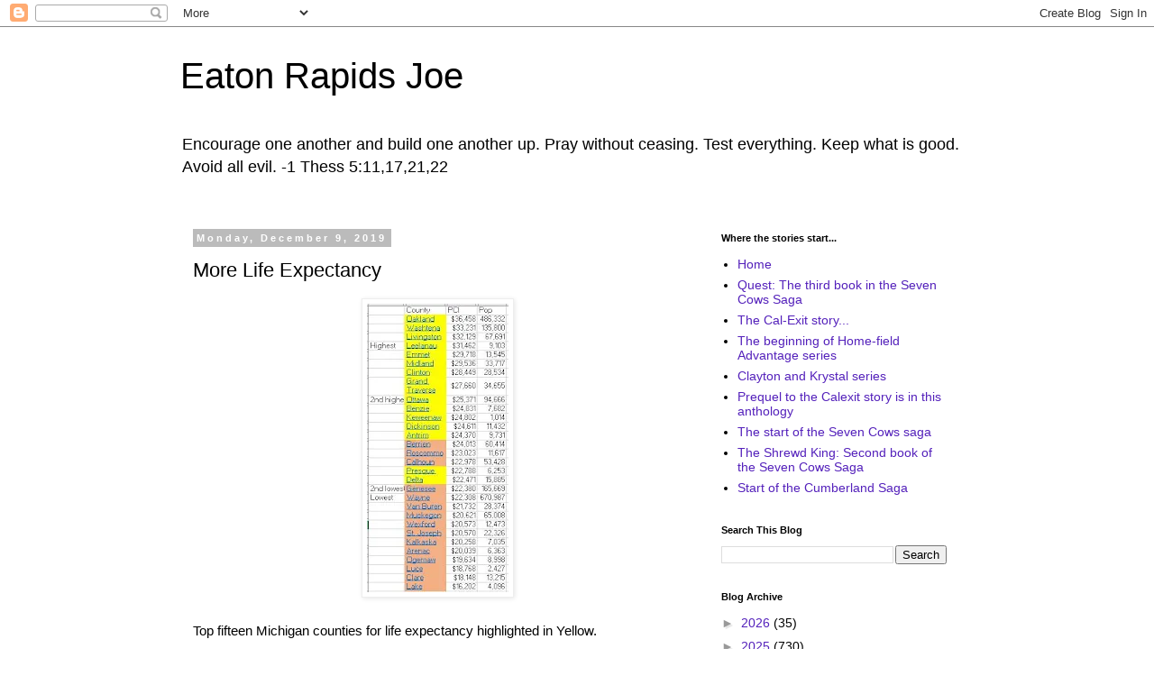

--- FILE ---
content_type: text/html; charset=UTF-8
request_url: https://eatonrapidsjoe.blogspot.com/2019/12/more-life-expectancy.html
body_size: 27914
content:
<!DOCTYPE html>
<html class='v2' dir='ltr' lang='en'>
<head>
<link href='https://www.blogger.com/static/v1/widgets/335934321-css_bundle_v2.css' rel='stylesheet' type='text/css'/>
<meta content='width=1100' name='viewport'/>
<meta content='text/html; charset=UTF-8' http-equiv='Content-Type'/>
<meta content='blogger' name='generator'/>
<link href='https://eatonrapidsjoe.blogspot.com/favicon.ico' rel='icon' type='image/x-icon'/>
<link href='https://eatonrapidsjoe.blogspot.com/2019/12/more-life-expectancy.html' rel='canonical'/>
<link rel="alternate" type="application/atom+xml" title="Eaton Rapids Joe - Atom" href="https://eatonrapidsjoe.blogspot.com/feeds/posts/default" />
<link rel="alternate" type="application/rss+xml" title="Eaton Rapids Joe - RSS" href="https://eatonrapidsjoe.blogspot.com/feeds/posts/default?alt=rss" />
<link rel="service.post" type="application/atom+xml" title="Eaton Rapids Joe - Atom" href="https://www.blogger.com/feeds/2970975545475697571/posts/default" />

<link rel="alternate" type="application/atom+xml" title="Eaton Rapids Joe - Atom" href="https://eatonrapidsjoe.blogspot.com/feeds/2914879677079591990/comments/default" />
<!--Can't find substitution for tag [blog.ieCssRetrofitLinks]-->
<link href='https://blogger.googleusercontent.com/img/b/R29vZ2xl/AVvXsEg9WV4h0OAFn3lTPmQePHMc_DXQUNxSPWUHqPApeiJ7c8JyELpSWPtp4ZswiTEF2d-GrMNgZaMKI7aKaEyfsGRlQhpbKVZlVYqigxPGuH-hIPKeECyCVHQiA8Nd9q0m8Uw09XtIR7jC-Q/s320/Life+expectancy+by+county.JPG' rel='image_src'/>
<meta content='https://eatonrapidsjoe.blogspot.com/2019/12/more-life-expectancy.html' property='og:url'/>
<meta content='More Life Expectancy' property='og:title'/>
<meta content='   Top fifteen Michigan counties for life expectancy highlighted in Yellow.   Lowest fifteen Michigan counties for life expectancy highlight...' property='og:description'/>
<meta content='https://blogger.googleusercontent.com/img/b/R29vZ2xl/AVvXsEg9WV4h0OAFn3lTPmQePHMc_DXQUNxSPWUHqPApeiJ7c8JyELpSWPtp4ZswiTEF2d-GrMNgZaMKI7aKaEyfsGRlQhpbKVZlVYqigxPGuH-hIPKeECyCVHQiA8Nd9q0m8Uw09XtIR7jC-Q/w1200-h630-p-k-no-nu/Life+expectancy+by+county.JPG' property='og:image'/>
<title>Eaton Rapids Joe: More Life Expectancy</title>
<style id='page-skin-1' type='text/css'><!--
/*
-----------------------------------------------
Blogger Template Style
Name:     Simple
Designer: Blogger
URL:      www.blogger.com
----------------------------------------------- */
/* Content
----------------------------------------------- */
body {
font: normal normal 14px Verdana, Geneva, sans-serif;
color: #000000;
background: #ffffff none repeat scroll top left;
padding: 0 0 0 0;
}
html body .region-inner {
min-width: 0;
max-width: 100%;
width: auto;
}
h2 {
font-size: 22px;
}
a:link {
text-decoration:none;
color: #5421bb;
}
a:visited {
text-decoration:none;
color: #bb2188;
}
a:hover {
text-decoration:underline;
color: #5421bb;
}
.body-fauxcolumn-outer .fauxcolumn-inner {
background: transparent none repeat scroll top left;
_background-image: none;
}
.body-fauxcolumn-outer .cap-top {
position: absolute;
z-index: 1;
height: 400px;
width: 100%;
}
.body-fauxcolumn-outer .cap-top .cap-left {
width: 100%;
background: transparent none repeat-x scroll top left;
_background-image: none;
}
.content-outer {
-moz-box-shadow: 0 0 0 rgba(0, 0, 0, .15);
-webkit-box-shadow: 0 0 0 rgba(0, 0, 0, .15);
-goog-ms-box-shadow: 0 0 0 #333333;
box-shadow: 0 0 0 rgba(0, 0, 0, .15);
margin-bottom: 1px;
}
.content-inner {
padding: 10px 40px;
}
.content-inner {
background-color: #ffffff;
}
/* Header
----------------------------------------------- */
.header-outer {
background: transparent none repeat-x scroll 0 -400px;
_background-image: none;
}
.Header h1 {
font: normal normal 40px 'Trebuchet MS',Trebuchet,Verdana,sans-serif;
color: #000000;
text-shadow: 0 0 0 rgba(0, 0, 0, .2);
}
.Header h1 a {
color: #000000;
}
.Header .description {
font-size: 18px;
color: #000000;
}
.header-inner .Header .titlewrapper {
padding: 22px 0;
}
.header-inner .Header .descriptionwrapper {
padding: 0 0;
}
/* Tabs
----------------------------------------------- */
.tabs-inner .section:first-child {
border-top: 0 solid #dddddd;
}
.tabs-inner .section:first-child ul {
margin-top: -1px;
border-top: 1px solid #dddddd;
border-left: 1px solid #dddddd;
border-right: 1px solid #dddddd;
}
.tabs-inner .widget ul {
background: transparent none repeat-x scroll 0 -800px;
_background-image: none;
border-bottom: 1px solid #dddddd;
margin-top: 0;
margin-left: -30px;
margin-right: -30px;
}
.tabs-inner .widget li a {
display: inline-block;
padding: .6em 1em;
font: normal normal 14px Verdana, Geneva, sans-serif;
color: #000000;
border-left: 1px solid #ffffff;
border-right: 1px solid #dddddd;
}
.tabs-inner .widget li:first-child a {
border-left: none;
}
.tabs-inner .widget li.selected a, .tabs-inner .widget li a:hover {
color: #000000;
background-color: #eeeeee;
text-decoration: none;
}
/* Columns
----------------------------------------------- */
.main-outer {
border-top: 0 solid transparent;
}
.fauxcolumn-left-outer .fauxcolumn-inner {
border-right: 1px solid transparent;
}
.fauxcolumn-right-outer .fauxcolumn-inner {
border-left: 1px solid transparent;
}
/* Headings
----------------------------------------------- */
div.widget > h2,
div.widget h2.title {
margin: 0 0 1em 0;
font: normal bold 11px 'Trebuchet MS',Trebuchet,Verdana,sans-serif;
color: #000000;
}
/* Widgets
----------------------------------------------- */
.widget .zippy {
color: #999999;
text-shadow: 2px 2px 1px rgba(0, 0, 0, .1);
}
.widget .popular-posts ul {
list-style: none;
}
/* Posts
----------------------------------------------- */
h2.date-header {
font: normal bold 11px Arial, Tahoma, Helvetica, FreeSans, sans-serif;
}
.date-header span {
background-color: #bbbbbb;
color: #ffffff;
padding: 0.4em;
letter-spacing: 3px;
margin: inherit;
}
.main-inner {
padding-top: 35px;
padding-bottom: 65px;
}
.main-inner .column-center-inner {
padding: 0 0;
}
.main-inner .column-center-inner .section {
margin: 0 1em;
}
.post {
margin: 0 0 45px 0;
}
h3.post-title, .comments h4 {
font: normal normal 22px 'Trebuchet MS',Trebuchet,Verdana,sans-serif;
margin: .75em 0 0;
}
.post-body {
font-size: 110%;
line-height: 1.4;
position: relative;
}
.post-body img, .post-body .tr-caption-container, .Profile img, .Image img,
.BlogList .item-thumbnail img {
padding: 2px;
background: #ffffff;
border: 1px solid #eeeeee;
-moz-box-shadow: 1px 1px 5px rgba(0, 0, 0, .1);
-webkit-box-shadow: 1px 1px 5px rgba(0, 0, 0, .1);
box-shadow: 1px 1px 5px rgba(0, 0, 0, .1);
}
.post-body img, .post-body .tr-caption-container {
padding: 5px;
}
.post-body .tr-caption-container {
color: #000000;
}
.post-body .tr-caption-container img {
padding: 0;
background: transparent;
border: none;
-moz-box-shadow: 0 0 0 rgba(0, 0, 0, .1);
-webkit-box-shadow: 0 0 0 rgba(0, 0, 0, .1);
box-shadow: 0 0 0 rgba(0, 0, 0, .1);
}
.post-header {
margin: 0 0 1.5em;
line-height: 1.6;
font-size: 90%;
}
.post-footer {
margin: 20px -2px 0;
padding: 5px 10px;
color: #666666;
background-color: #eeeeee;
border-bottom: 1px solid #eeeeee;
line-height: 1.6;
font-size: 90%;
}
#comments .comment-author {
padding-top: 1.5em;
border-top: 1px solid transparent;
background-position: 0 1.5em;
}
#comments .comment-author:first-child {
padding-top: 0;
border-top: none;
}
.avatar-image-container {
margin: .2em 0 0;
}
#comments .avatar-image-container img {
border: 1px solid #eeeeee;
}
/* Comments
----------------------------------------------- */
.comments .comments-content .icon.blog-author {
background-repeat: no-repeat;
background-image: url([data-uri]);
}
.comments .comments-content .loadmore a {
border-top: 1px solid #999999;
border-bottom: 1px solid #999999;
}
.comments .comment-thread.inline-thread {
background-color: #eeeeee;
}
.comments .continue {
border-top: 2px solid #999999;
}
/* Accents
---------------------------------------------- */
.section-columns td.columns-cell {
border-left: 1px solid transparent;
}
.blog-pager {
background: transparent url(//www.blogblog.com/1kt/simple/paging_dot.png) repeat-x scroll top center;
}
.blog-pager-older-link, .home-link,
.blog-pager-newer-link {
background-color: #ffffff;
padding: 5px;
}
.footer-outer {
border-top: 1px dashed #bbbbbb;
}
/* Mobile
----------------------------------------------- */
body.mobile  {
background-size: auto;
}
.mobile .body-fauxcolumn-outer {
background: transparent none repeat scroll top left;
}
.mobile .body-fauxcolumn-outer .cap-top {
background-size: 100% auto;
}
.mobile .content-outer {
-webkit-box-shadow: 0 0 3px rgba(0, 0, 0, .15);
box-shadow: 0 0 3px rgba(0, 0, 0, .15);
}
.mobile .tabs-inner .widget ul {
margin-left: 0;
margin-right: 0;
}
.mobile .post {
margin: 0;
}
.mobile .main-inner .column-center-inner .section {
margin: 0;
}
.mobile .date-header span {
padding: 0.1em 10px;
margin: 0 -10px;
}
.mobile h3.post-title {
margin: 0;
}
.mobile .blog-pager {
background: transparent none no-repeat scroll top center;
}
.mobile .footer-outer {
border-top: none;
}
.mobile .main-inner, .mobile .footer-inner {
background-color: #ffffff;
}
.mobile-index-contents {
color: #000000;
}
.mobile-link-button {
background-color: #5421bb;
}
.mobile-link-button a:link, .mobile-link-button a:visited {
color: #ffffff;
}
.mobile .tabs-inner .section:first-child {
border-top: none;
}
.mobile .tabs-inner .PageList .widget-content {
background-color: #eeeeee;
color: #000000;
border-top: 1px solid #dddddd;
border-bottom: 1px solid #dddddd;
}
.mobile .tabs-inner .PageList .widget-content .pagelist-arrow {
border-left: 1px solid #dddddd;
}

--></style>
<style id='template-skin-1' type='text/css'><!--
body {
min-width: 960px;
}
.content-outer, .content-fauxcolumn-outer, .region-inner {
min-width: 960px;
max-width: 960px;
_width: 960px;
}
.main-inner .columns {
padding-left: 0;
padding-right: 310px;
}
.main-inner .fauxcolumn-center-outer {
left: 0;
right: 310px;
/* IE6 does not respect left and right together */
_width: expression(this.parentNode.offsetWidth -
parseInt("0") -
parseInt("310px") + 'px');
}
.main-inner .fauxcolumn-left-outer {
width: 0;
}
.main-inner .fauxcolumn-right-outer {
width: 310px;
}
.main-inner .column-left-outer {
width: 0;
right: 100%;
margin-left: -0;
}
.main-inner .column-right-outer {
width: 310px;
margin-right: -310px;
}
#layout {
min-width: 0;
}
#layout .content-outer {
min-width: 0;
width: 800px;
}
#layout .region-inner {
min-width: 0;
width: auto;
}
body#layout div.add_widget {
padding: 8px;
}
body#layout div.add_widget a {
margin-left: 32px;
}
--></style>
<link href='https://www.blogger.com/dyn-css/authorization.css?targetBlogID=2970975545475697571&amp;zx=d602f6d6-c487-43e0-b0a5-03c63be14f4a' media='none' onload='if(media!=&#39;all&#39;)media=&#39;all&#39;' rel='stylesheet'/><noscript><link href='https://www.blogger.com/dyn-css/authorization.css?targetBlogID=2970975545475697571&amp;zx=d602f6d6-c487-43e0-b0a5-03c63be14f4a' rel='stylesheet'/></noscript>
<meta name='google-adsense-platform-account' content='ca-host-pub-1556223355139109'/>
<meta name='google-adsense-platform-domain' content='blogspot.com'/>

<link rel="stylesheet" href="https://fonts.googleapis.com/css2?display=swap&family=Dancing+Script"></head>
<body class='loading variant-simplysimple'>
<div class='navbar section' id='navbar' name='Navbar'><div class='widget Navbar' data-version='1' id='Navbar1'><script type="text/javascript">
    function setAttributeOnload(object, attribute, val) {
      if(window.addEventListener) {
        window.addEventListener('load',
          function(){ object[attribute] = val; }, false);
      } else {
        window.attachEvent('onload', function(){ object[attribute] = val; });
      }
    }
  </script>
<div id="navbar-iframe-container"></div>
<script type="text/javascript" src="https://apis.google.com/js/platform.js"></script>
<script type="text/javascript">
      gapi.load("gapi.iframes:gapi.iframes.style.bubble", function() {
        if (gapi.iframes && gapi.iframes.getContext) {
          gapi.iframes.getContext().openChild({
              url: 'https://www.blogger.com/navbar/2970975545475697571?po\x3d2914879677079591990\x26origin\x3dhttps://eatonrapidsjoe.blogspot.com',
              where: document.getElementById("navbar-iframe-container"),
              id: "navbar-iframe"
          });
        }
      });
    </script><script type="text/javascript">
(function() {
var script = document.createElement('script');
script.type = 'text/javascript';
script.src = '//pagead2.googlesyndication.com/pagead/js/google_top_exp.js';
var head = document.getElementsByTagName('head')[0];
if (head) {
head.appendChild(script);
}})();
</script>
</div></div>
<div class='body-fauxcolumns'>
<div class='fauxcolumn-outer body-fauxcolumn-outer'>
<div class='cap-top'>
<div class='cap-left'></div>
<div class='cap-right'></div>
</div>
<div class='fauxborder-left'>
<div class='fauxborder-right'></div>
<div class='fauxcolumn-inner'>
</div>
</div>
<div class='cap-bottom'>
<div class='cap-left'></div>
<div class='cap-right'></div>
</div>
</div>
</div>
<div class='content'>
<div class='content-fauxcolumns'>
<div class='fauxcolumn-outer content-fauxcolumn-outer'>
<div class='cap-top'>
<div class='cap-left'></div>
<div class='cap-right'></div>
</div>
<div class='fauxborder-left'>
<div class='fauxborder-right'></div>
<div class='fauxcolumn-inner'>
</div>
</div>
<div class='cap-bottom'>
<div class='cap-left'></div>
<div class='cap-right'></div>
</div>
</div>
</div>
<div class='content-outer'>
<div class='content-cap-top cap-top'>
<div class='cap-left'></div>
<div class='cap-right'></div>
</div>
<div class='fauxborder-left content-fauxborder-left'>
<div class='fauxborder-right content-fauxborder-right'></div>
<div class='content-inner'>
<header>
<div class='header-outer'>
<div class='header-cap-top cap-top'>
<div class='cap-left'></div>
<div class='cap-right'></div>
</div>
<div class='fauxborder-left header-fauxborder-left'>
<div class='fauxborder-right header-fauxborder-right'></div>
<div class='region-inner header-inner'>
<div class='header section' id='header' name='Header'><div class='widget Header' data-version='1' id='Header1'>
<div id='header-inner'>
<div class='titlewrapper'>
<h1 class='title'>
<a href='https://eatonrapidsjoe.blogspot.com/'>
Eaton Rapids Joe
</a>
</h1>
</div>
<div class='descriptionwrapper'>
<p class='description'><span>Encourage one another and build one another up. Pray without ceasing.  Test everything.  Keep what is good.  Avoid all evil.  -1 Thess 5:11,17,21,22</span></p>
</div>
</div>
</div></div>
</div>
</div>
<div class='header-cap-bottom cap-bottom'>
<div class='cap-left'></div>
<div class='cap-right'></div>
</div>
</div>
</header>
<div class='tabs-outer'>
<div class='tabs-cap-top cap-top'>
<div class='cap-left'></div>
<div class='cap-right'></div>
</div>
<div class='fauxborder-left tabs-fauxborder-left'>
<div class='fauxborder-right tabs-fauxborder-right'></div>
<div class='region-inner tabs-inner'>
<div class='tabs no-items section' id='crosscol' name='Cross-Column'></div>
<div class='tabs no-items section' id='crosscol-overflow' name='Cross-Column 2'></div>
</div>
</div>
<div class='tabs-cap-bottom cap-bottom'>
<div class='cap-left'></div>
<div class='cap-right'></div>
</div>
</div>
<div class='main-outer'>
<div class='main-cap-top cap-top'>
<div class='cap-left'></div>
<div class='cap-right'></div>
</div>
<div class='fauxborder-left main-fauxborder-left'>
<div class='fauxborder-right main-fauxborder-right'></div>
<div class='region-inner main-inner'>
<div class='columns fauxcolumns'>
<div class='fauxcolumn-outer fauxcolumn-center-outer'>
<div class='cap-top'>
<div class='cap-left'></div>
<div class='cap-right'></div>
</div>
<div class='fauxborder-left'>
<div class='fauxborder-right'></div>
<div class='fauxcolumn-inner'>
</div>
</div>
<div class='cap-bottom'>
<div class='cap-left'></div>
<div class='cap-right'></div>
</div>
</div>
<div class='fauxcolumn-outer fauxcolumn-left-outer'>
<div class='cap-top'>
<div class='cap-left'></div>
<div class='cap-right'></div>
</div>
<div class='fauxborder-left'>
<div class='fauxborder-right'></div>
<div class='fauxcolumn-inner'>
</div>
</div>
<div class='cap-bottom'>
<div class='cap-left'></div>
<div class='cap-right'></div>
</div>
</div>
<div class='fauxcolumn-outer fauxcolumn-right-outer'>
<div class='cap-top'>
<div class='cap-left'></div>
<div class='cap-right'></div>
</div>
<div class='fauxborder-left'>
<div class='fauxborder-right'></div>
<div class='fauxcolumn-inner'>
</div>
</div>
<div class='cap-bottom'>
<div class='cap-left'></div>
<div class='cap-right'></div>
</div>
</div>
<!-- corrects IE6 width calculation -->
<div class='columns-inner'>
<div class='column-center-outer'>
<div class='column-center-inner'>
<div class='main section' id='main' name='Main'><div class='widget Blog' data-version='1' id='Blog1'>
<div class='blog-posts hfeed'>

          <div class="date-outer">
        
<h2 class='date-header'><span>Monday, December 9, 2019</span></h2>

          <div class="date-posts">
        
<div class='post-outer'>
<div class='post hentry uncustomized-post-template' itemprop='blogPost' itemscope='itemscope' itemtype='http://schema.org/BlogPosting'>
<meta content='https://blogger.googleusercontent.com/img/b/R29vZ2xl/AVvXsEg9WV4h0OAFn3lTPmQePHMc_DXQUNxSPWUHqPApeiJ7c8JyELpSWPtp4ZswiTEF2d-GrMNgZaMKI7aKaEyfsGRlQhpbKVZlVYqigxPGuH-hIPKeECyCVHQiA8Nd9q0m8Uw09XtIR7jC-Q/s320/Life+expectancy+by+county.JPG' itemprop='image_url'/>
<meta content='2970975545475697571' itemprop='blogId'/>
<meta content='2914879677079591990' itemprop='postId'/>
<a name='2914879677079591990'></a>
<h3 class='post-title entry-title' itemprop='name'>
More Life Expectancy
</h3>
<div class='post-header'>
<div class='post-header-line-1'></div>
</div>
<div class='post-body entry-content' id='post-body-2914879677079591990' itemprop='description articleBody'>
<div class="separator" style="clear: both; text-align: center;">
<a href="https://blogger.googleusercontent.com/img/b/R29vZ2xl/AVvXsEg9WV4h0OAFn3lTPmQePHMc_DXQUNxSPWUHqPApeiJ7c8JyELpSWPtp4ZswiTEF2d-GrMNgZaMKI7aKaEyfsGRlQhpbKVZlVYqigxPGuH-hIPKeECyCVHQiA8Nd9q0m8Uw09XtIR7jC-Q/s1600/Life+expectancy+by+county.JPG" imageanchor="1" style="margin-left: 1em; margin-right: 1em;"><img border="0" data-original-height="454" data-original-width="223" height="320" loading="lazy" src="https://blogger.googleusercontent.com/img/b/R29vZ2xl/AVvXsEg9WV4h0OAFn3lTPmQePHMc_DXQUNxSPWUHqPApeiJ7c8JyELpSWPtp4ZswiTEF2d-GrMNgZaMKI7aKaEyfsGRlQhpbKVZlVYqigxPGuH-hIPKeECyCVHQiA8Nd9q0m8Uw09XtIR7jC-Q/s320-rw/Life+expectancy+by+county.JPG" width="157" /></a></div>
<br />
Top fifteen Michigan counties for life expectancy highlighted in Yellow.<br />
<br />
Lowest fifteen Michigan counties for life expectancy highlighted in Pink.<br />
<br />
List sorted by per-capita-income, a common marker for "poverty". <br />
<br />
Wayne County, home of Detroit, has the very lowest life expectancy and has a per-capita-income 37% higher than Lake County.<br />
<br />
Leelanau County has the highest life expectancy and has a per-capita-income 14% lower than Oakland County. A reader might comment that Leelanau County is a small county and therefore not a good sample.<br />
<br />
Dropping down to the second highest life expectancy, Ottawa County, which has a per-capita-income that is 30% lower than Oakland County. Ottawa County is not a micro county in terms of population.<br />
<br />
There are two "Top Fifteen" counties that have lower per-capita-incomes than three "Bottom Fifteen" counties.<br />
<br />
<b>Shared Underlying Causality</b><br />
<div class="separator" style="clear: both; text-align: center;">
<a href="https://blogger.googleusercontent.com/img/b/R29vZ2xl/AVvXsEiBjoG7VjgkdjIGtc6rgaWPm2xoC3PiDEnxPh566YrLvdJJUIWmtzACVBl4SsNY0KLUEZccrAf_odULBpPMegI1K9WXgYHpDj0jZRQgExEK29b7Kf2uqBWhGXDrckSu-MO16_IilXApFw/s1600/floor-with-insulation.jpg" imageanchor="1" style="margin-left: 1em; margin-right: 1em;"><img border="0" data-original-height="1200" data-original-width="1600" height="240" loading="lazy" src="https://blogger.googleusercontent.com/img/b/R29vZ2xl/AVvXsEiBjoG7VjgkdjIGtc6rgaWPm2xoC3PiDEnxPh566YrLvdJJUIWmtzACVBl4SsNY0KLUEZccrAf_odULBpPMegI1K9WXgYHpDj0jZRQgExEK29b7Kf2uqBWhGXDrckSu-MO16_IilXApFw/s320-rw/floor-with-insulation.jpg" width="320" /></a></div>
Picture in your head a foundation made of cinder blocks. Two of the walls were laid by one mason and the other two were laid by a second mason. A sill plate is placed on top of the wall. Two of the sill plates came from Menards and two of the sill plates came from Home Depot.<br />
<br />
The height of the tops of the sill plates don't match up. Was it the actual dimension of the lumber or the skill of the masons?<br />
<br />
Let's stretch the analogy. Suppose two foundations are built in the same fashion. One foundation is only two courses high while the other is 12 courses high. Which foundation is likely to be the most out-of-level?<br />
<br />
Economists have a droll description for many of the chronically unemployed. They have "Employment resistant personalities". That is, they don't show up for work, they get in fights with bosses, other employees and customers. They don't accept authority. Are either incapable or unwilling to follow written instructions.<br />
<br />
If you went to a nurse and asked them, "Who will have the less favorable outcome: A poor person or a person who does not comply with treatment?" Wanna bet who they will pick?<br />
<br />
The point of this tangent is that there is much overlap between the traits of the person who has "Employment resistant personalities" and who will be non-compliant with medical treatment.<br />
<br />
Stretching the foundation analogy to the limit: Life outcomes, both economic and for health, are cumulative. One bucket of fried chicken or one cigarette or shaking salt on your food once, missing one doctor's appointment will probably not kill you. Telling the boss he is full of BS ONCE probably won't get you fired.&nbsp; But brick-by-brick the outcomes diverge between counties with different cultures. <br />
<br />
Non-compliant personalities and lack of trust in authorities could be a shared, underlying cause for both poor economics and poor health outcomes.
<div style='clear: both;'></div>
</div>
<div class='post-footer'>
<div class='post-footer-line post-footer-line-1'>
<span class='post-author vcard'>
Posted by
<span class='fn' itemprop='author' itemscope='itemscope' itemtype='http://schema.org/Person'>
<meta content='https://www.blogger.com/profile/09102166969915526172' itemprop='url'/>
<a class='g-profile' href='https://www.blogger.com/profile/09102166969915526172' rel='author' title='author profile'>
<span itemprop='name'>Eaton Rapids Joe</span>
</a>
</span>
</span>
<span class='post-timestamp'>
at
<meta content='https://eatonrapidsjoe.blogspot.com/2019/12/more-life-expectancy.html' itemprop='url'/>
<a class='timestamp-link' href='https://eatonrapidsjoe.blogspot.com/2019/12/more-life-expectancy.html' rel='bookmark' title='permanent link'><abbr class='published' itemprop='datePublished' title='2019-12-09T10:57:00-05:00'>10:57&#8239;AM</abbr></a>
</span>
<span class='post-comment-link'>
</span>
<span class='post-icons'>
<span class='item-control blog-admin pid-105892309'>
<a href='https://www.blogger.com/post-edit.g?blogID=2970975545475697571&postID=2914879677079591990&from=pencil' title='Edit Post'>
<img alt='' class='icon-action' height='18' src='https://resources.blogblog.com/img/icon18_edit_allbkg.gif' width='18'/>
</a>
</span>
</span>
<div class='post-share-buttons goog-inline-block'>
<a class='goog-inline-block share-button sb-email' href='https://www.blogger.com/share-post.g?blogID=2970975545475697571&postID=2914879677079591990&target=email' target='_blank' title='Email This'><span class='share-button-link-text'>Email This</span></a><a class='goog-inline-block share-button sb-blog' href='https://www.blogger.com/share-post.g?blogID=2970975545475697571&postID=2914879677079591990&target=blog' onclick='window.open(this.href, "_blank", "height=270,width=475"); return false;' target='_blank' title='BlogThis!'><span class='share-button-link-text'>BlogThis!</span></a><a class='goog-inline-block share-button sb-twitter' href='https://www.blogger.com/share-post.g?blogID=2970975545475697571&postID=2914879677079591990&target=twitter' target='_blank' title='Share to X'><span class='share-button-link-text'>Share to X</span></a><a class='goog-inline-block share-button sb-facebook' href='https://www.blogger.com/share-post.g?blogID=2970975545475697571&postID=2914879677079591990&target=facebook' onclick='window.open(this.href, "_blank", "height=430,width=640"); return false;' target='_blank' title='Share to Facebook'><span class='share-button-link-text'>Share to Facebook</span></a><a class='goog-inline-block share-button sb-pinterest' href='https://www.blogger.com/share-post.g?blogID=2970975545475697571&postID=2914879677079591990&target=pinterest' target='_blank' title='Share to Pinterest'><span class='share-button-link-text'>Share to Pinterest</span></a>
</div>
</div>
<div class='post-footer-line post-footer-line-2'>
<span class='post-labels'>
</span>
</div>
<div class='post-footer-line post-footer-line-3'>
<span class='post-location'>
</span>
</div>
</div>
</div>
<div class='comments' id='comments'>
<a name='comments'></a>
<h4>12 comments:</h4>
<div class='comments-content'>
<script async='async' src='' type='text/javascript'></script>
<script type='text/javascript'>
    (function() {
      var items = null;
      var msgs = null;
      var config = {};

// <![CDATA[
      var cursor = null;
      if (items && items.length > 0) {
        cursor = parseInt(items[items.length - 1].timestamp) + 1;
      }

      var bodyFromEntry = function(entry) {
        var text = (entry &&
                    ((entry.content && entry.content.$t) ||
                     (entry.summary && entry.summary.$t))) ||
            '';
        if (entry && entry.gd$extendedProperty) {
          for (var k in entry.gd$extendedProperty) {
            if (entry.gd$extendedProperty[k].name == 'blogger.contentRemoved') {
              return '<span class="deleted-comment">' + text + '</span>';
            }
          }
        }
        return text;
      }

      var parse = function(data) {
        cursor = null;
        var comments = [];
        if (data && data.feed && data.feed.entry) {
          for (var i = 0, entry; entry = data.feed.entry[i]; i++) {
            var comment = {};
            // comment ID, parsed out of the original id format
            var id = /blog-(\d+).post-(\d+)/.exec(entry.id.$t);
            comment.id = id ? id[2] : null;
            comment.body = bodyFromEntry(entry);
            comment.timestamp = Date.parse(entry.published.$t) + '';
            if (entry.author && entry.author.constructor === Array) {
              var auth = entry.author[0];
              if (auth) {
                comment.author = {
                  name: (auth.name ? auth.name.$t : undefined),
                  profileUrl: (auth.uri ? auth.uri.$t : undefined),
                  avatarUrl: (auth.gd$image ? auth.gd$image.src : undefined)
                };
              }
            }
            if (entry.link) {
              if (entry.link[2]) {
                comment.link = comment.permalink = entry.link[2].href;
              }
              if (entry.link[3]) {
                var pid = /.*comments\/default\/(\d+)\?.*/.exec(entry.link[3].href);
                if (pid && pid[1]) {
                  comment.parentId = pid[1];
                }
              }
            }
            comment.deleteclass = 'item-control blog-admin';
            if (entry.gd$extendedProperty) {
              for (var k in entry.gd$extendedProperty) {
                if (entry.gd$extendedProperty[k].name == 'blogger.itemClass') {
                  comment.deleteclass += ' ' + entry.gd$extendedProperty[k].value;
                } else if (entry.gd$extendedProperty[k].name == 'blogger.displayTime') {
                  comment.displayTime = entry.gd$extendedProperty[k].value;
                }
              }
            }
            comments.push(comment);
          }
        }
        return comments;
      };

      var paginator = function(callback) {
        if (hasMore()) {
          var url = config.feed + '?alt=json&v=2&orderby=published&reverse=false&max-results=50';
          if (cursor) {
            url += '&published-min=' + new Date(cursor).toISOString();
          }
          window.bloggercomments = function(data) {
            var parsed = parse(data);
            cursor = parsed.length < 50 ? null
                : parseInt(parsed[parsed.length - 1].timestamp) + 1
            callback(parsed);
            window.bloggercomments = null;
          }
          url += '&callback=bloggercomments';
          var script = document.createElement('script');
          script.type = 'text/javascript';
          script.src = url;
          document.getElementsByTagName('head')[0].appendChild(script);
        }
      };
      var hasMore = function() {
        return !!cursor;
      };
      var getMeta = function(key, comment) {
        if ('iswriter' == key) {
          var matches = !!comment.author
              && comment.author.name == config.authorName
              && comment.author.profileUrl == config.authorUrl;
          return matches ? 'true' : '';
        } else if ('deletelink' == key) {
          return config.baseUri + '/comment/delete/'
               + config.blogId + '/' + comment.id;
        } else if ('deleteclass' == key) {
          return comment.deleteclass;
        }
        return '';
      };

      var replybox = null;
      var replyUrlParts = null;
      var replyParent = undefined;

      var onReply = function(commentId, domId) {
        if (replybox == null) {
          // lazily cache replybox, and adjust to suit this style:
          replybox = document.getElementById('comment-editor');
          if (replybox != null) {
            replybox.height = '250px';
            replybox.style.display = 'block';
            replyUrlParts = replybox.src.split('#');
          }
        }
        if (replybox && (commentId !== replyParent)) {
          replybox.src = '';
          document.getElementById(domId).insertBefore(replybox, null);
          replybox.src = replyUrlParts[0]
              + (commentId ? '&parentID=' + commentId : '')
              + '#' + replyUrlParts[1];
          replyParent = commentId;
        }
      };

      var hash = (window.location.hash || '#').substring(1);
      var startThread, targetComment;
      if (/^comment-form_/.test(hash)) {
        startThread = hash.substring('comment-form_'.length);
      } else if (/^c[0-9]+$/.test(hash)) {
        targetComment = hash.substring(1);
      }

      // Configure commenting API:
      var configJso = {
        'maxDepth': config.maxThreadDepth
      };
      var provider = {
        'id': config.postId,
        'data': items,
        'loadNext': paginator,
        'hasMore': hasMore,
        'getMeta': getMeta,
        'onReply': onReply,
        'rendered': true,
        'initComment': targetComment,
        'initReplyThread': startThread,
        'config': configJso,
        'messages': msgs
      };

      var render = function() {
        if (window.goog && window.goog.comments) {
          var holder = document.getElementById('comment-holder');
          window.goog.comments.render(holder, provider);
        }
      };

      // render now, or queue to render when library loads:
      if (window.goog && window.goog.comments) {
        render();
      } else {
        window.goog = window.goog || {};
        window.goog.comments = window.goog.comments || {};
        window.goog.comments.loadQueue = window.goog.comments.loadQueue || [];
        window.goog.comments.loadQueue.push(render);
      }
    })();
// ]]>
  </script>
<div id='comment-holder'>
<div class="comment-thread toplevel-thread"><ol id="top-ra"><li class="comment" id="c2989414262606897161"><div class="avatar-image-container"><img src="//www.blogger.com/img/blogger_logo_round_35.png" alt=""/></div><div class="comment-block"><div class="comment-header"><cite class="user"><a href="https://www.blogger.com/profile/09989697995675652792" rel="nofollow">The Freeholder</a></cite><span class="icon user "></span><span class="datetime secondary-text"><a rel="nofollow" href="https://eatonrapidsjoe.blogspot.com/2019/12/more-life-expectancy.html?showComment=1575912390789#c2989414262606897161">December 9, 2019 at 12:26&#8239;PM</a></span></div><p class="comment-content">I pick and chose the authorities I trust. Politicians? Precious little. My docs, or my mechanic? Considerably more. I do try to be that &quot;educated patient&quot; or &quot;educated consumer&quot; as much as possible, however, as the old man said, &quot;You can&#39;t beat a man at his trade.&quot; I research, but I ask them questions so I can understand their reasoning behind a suggestion. I then make a decision.<br><br>A great example is my neurologist. He is dead set against allowing my chiropractor to perform adjustments on my neck. He&#39;s a great doc, and he explained why in depth. Good enough. I did my research, and then talked to my chiropractor about the subject. Weighing everything I read and was told, I made the decision to let the chiropractor do her thing on the neck and haven&#39;t breathed a word of that decision to the neurologist. Yes, something could possibly go wrong with an adjustment and I could die. The risk is small, and one I&#39;m willing to accept in order to continue turning my head without pain.<br><br>The difference between me and the folks you&#39;re addressing is that they don&#39;t think their decisions through, they simply react in a knee-jerk manner to some stimulus (the boss) or fail to react to one (medical treatments). When it goes badly for them, the wailing begins. For them, my sympathy is limited.<br><br>I noticed a good while back that these folks seem to cluster geographically. My concept is this: Humans learn by example. We learn behaviors from our family, friends and peers. What we do reinforces those behaviors in others near us. A trend toward poor behaviors such as smoking, or poor dietary choices, or bad attitudes toward &quot;da Man&quot;, will, over generations, reinforce itself to the point you can see it in demographic numbers, whether lifespan or crime rates or both. Probably others if we look into it more.</p><span class="comment-actions secondary-text"><a class="comment-reply" target="_self" data-comment-id="2989414262606897161">Reply</a><span class="item-control blog-admin blog-admin pid-1457424518"><a target="_self" href="https://www.blogger.com/comment/delete/2970975545475697571/2989414262606897161">Delete</a></span></span></div><div class="comment-replies"><div id="c2989414262606897161-rt" class="comment-thread inline-thread"><span class="thread-toggle thread-expanded"><span class="thread-arrow"></span><span class="thread-count"><a target="_self">Replies</a></span></span><ol id="c2989414262606897161-ra" class="thread-chrome thread-expanded"><div><li class="comment" id="c8956158189284179735"><div class="avatar-image-container"><img src="//www.blogger.com/img/blogger_logo_round_35.png" alt=""/></div><div class="comment-block"><div class="comment-header"><cite class="user"><a href="https://www.blogger.com/profile/09102166969915526172" rel="nofollow">Eaton Rapids Joe</a></cite><span class="icon user blog-author"></span><span class="datetime secondary-text"><a rel="nofollow" href="https://eatonrapidsjoe.blogspot.com/2019/12/more-life-expectancy.html?showComment=1575936019089#c8956158189284179735">December 9, 2019 at 7:00&#8239;PM</a></span></div><p class="comment-content">I applaud your approach.<br><br>My lament is against the automatic, knee-jerk opposition to anything an authority says.<br><br>Don&#39;t want a vaccination? Study it up. Make your choice. If you are too busy or lazy to study, go with what the authorities recommend. If you have a bad reaction...well, you now have more information. Don&#39;t get the vaccination.<br><br>I enjoy the occasional snort of whiskey. Is it good for me? Probably not. But it is a risk I acknowledge and accept.<br><br>However, I avoid french fries, potato chips and salad dressing like the plague. To me it is a fair trade.</p><span class="comment-actions secondary-text"><span class="item-control blog-admin blog-admin pid-105892309"><a target="_self" href="https://www.blogger.com/comment/delete/2970975545475697571/8956158189284179735">Delete</a></span></span></div><div class="comment-replies"><div id="c8956158189284179735-rt" class="comment-thread inline-thread hidden"><span class="thread-toggle thread-expanded"><span class="thread-arrow"></span><span class="thread-count"><a target="_self">Replies</a></span></span><ol id="c8956158189284179735-ra" class="thread-chrome thread-expanded"><div></div><div id="c8956158189284179735-continue" class="continue"><a class="comment-reply" target="_self" data-comment-id="8956158189284179735">Reply</a></div></ol></div></div><div class="comment-replybox-single" id="c8956158189284179735-ce"></div></li></div><div id="c2989414262606897161-continue" class="continue"><a class="comment-reply" target="_self" data-comment-id="2989414262606897161">Reply</a></div></ol></div></div><div class="comment-replybox-single" id="c2989414262606897161-ce"></div></li><li class="comment" id="c3988386749203467454"><div class="avatar-image-container"><img src="//www.blogger.com/img/blogger_logo_round_35.png" alt=""/></div><div class="comment-block"><div class="comment-header"><cite class="user"><a href="https://www.blogger.com/profile/01688116113875695262" rel="nofollow">DaveS</a></cite><span class="icon user "></span><span class="datetime secondary-text"><a rel="nofollow" href="https://eatonrapidsjoe.blogspot.com/2019/12/more-life-expectancy.html?showComment=1575916002356#c3988386749203467454">December 9, 2019 at 1:26&#8239;PM</a></span></div><p class="comment-content">Is there a correlation between rural vs urban locales?</p><span class="comment-actions secondary-text"><a class="comment-reply" target="_self" data-comment-id="3988386749203467454">Reply</a><span class="item-control blog-admin blog-admin pid-701426046"><a target="_self" href="https://www.blogger.com/comment/delete/2970975545475697571/3988386749203467454">Delete</a></span></span></div><div class="comment-replies"><div id="c3988386749203467454-rt" class="comment-thread inline-thread"><span class="thread-toggle thread-expanded"><span class="thread-arrow"></span><span class="thread-count"><a target="_self">Replies</a></span></span><ol id="c3988386749203467454-ra" class="thread-chrome thread-expanded"><div><li class="comment" id="c1859089867041393116"><div class="avatar-image-container"><img src="//www.blogger.com/img/blogger_logo_round_35.png" alt=""/></div><div class="comment-block"><div class="comment-header"><cite class="user"><a href="https://www.blogger.com/profile/09102166969915526172" rel="nofollow">Eaton Rapids Joe</a></cite><span class="icon user blog-author"></span><span class="datetime secondary-text"><a rel="nofollow" href="https://eatonrapidsjoe.blogspot.com/2019/12/more-life-expectancy.html?showComment=1575917254512#c1859089867041393116">December 9, 2019 at 1:47&#8239;PM</a></span></div><p class="comment-content">Looking at the data, Detroit has a &quot;crater&quot; profile. Life expectancy is lowest in the center of the crater, highest where mobile, insured workers live in the first ring of counties and then to base-rate in more rural areas.<br><br>First ring counties have many people with those good habits and easy/quick access to hospitals.<br><br>An alternative explanation, one that may be a player, is that a high density of privately insured patients pay for enough lab and imaging capacity to expedite quick turn-around. All patients benefit. Go to most rural counties and you lose that density.<br><br>It should be obvious that the loss of diagnostic speed does not out-weigh the compliance issue.  </p><span class="comment-actions secondary-text"><span class="item-control blog-admin blog-admin pid-105892309"><a target="_self" href="https://www.blogger.com/comment/delete/2970975545475697571/1859089867041393116">Delete</a></span></span></div><div class="comment-replies"><div id="c1859089867041393116-rt" class="comment-thread inline-thread hidden"><span class="thread-toggle thread-expanded"><span class="thread-arrow"></span><span class="thread-count"><a target="_self">Replies</a></span></span><ol id="c1859089867041393116-ra" class="thread-chrome thread-expanded"><div></div><div id="c1859089867041393116-continue" class="continue"><a class="comment-reply" target="_self" data-comment-id="1859089867041393116">Reply</a></div></ol></div></div><div class="comment-replybox-single" id="c1859089867041393116-ce"></div></li></div><div id="c3988386749203467454-continue" class="continue"><a class="comment-reply" target="_self" data-comment-id="3988386749203467454">Reply</a></div></ol></div></div><div class="comment-replybox-single" id="c3988386749203467454-ce"></div></li><li class="comment" id="c3545291577315176439"><div class="avatar-image-container"><img src="//www.blogger.com/img/blogger_logo_round_35.png" alt=""/></div><div class="comment-block"><div class="comment-header"><cite class="user"><a href="https://www.blogger.com/profile/04802991559947782419" rel="nofollow">Ominous Cowherd</a></cite><span class="icon user "></span><span class="datetime secondary-text"><a rel="nofollow" href="https://eatonrapidsjoe.blogspot.com/2019/12/more-life-expectancy.html?showComment=1575934322144#c3545291577315176439">December 9, 2019 at 6:32&#8239;PM</a></span></div><p class="comment-content">What races are represented in those countries? Black and White life expectancies are different enough that race might be a factor. How many churches per capita, how many bars and how many meth labs per capita?<br><br>Income is a good predictor because it correlates well to IQ, which is the best single predictor of most things. </p><span class="comment-actions secondary-text"><a class="comment-reply" target="_self" data-comment-id="3545291577315176439">Reply</a><span class="item-control blog-admin blog-admin pid-1558017380"><a target="_self" href="https://www.blogger.com/comment/delete/2970975545475697571/3545291577315176439">Delete</a></span></span></div><div class="comment-replies"><div id="c3545291577315176439-rt" class="comment-thread inline-thread"><span class="thread-toggle thread-expanded"><span class="thread-arrow"></span><span class="thread-count"><a target="_self">Replies</a></span></span><ol id="c3545291577315176439-ra" class="thread-chrome thread-expanded"><div><li class="comment" id="c3688532407685143214"><div class="avatar-image-container"><img src="//www.blogger.com/img/blogger_logo_round_35.png" alt=""/></div><div class="comment-block"><div class="comment-header"><cite class="user"><a href="https://www.blogger.com/profile/09102166969915526172" rel="nofollow">Eaton Rapids Joe</a></cite><span class="icon user blog-author"></span><span class="datetime secondary-text"><a rel="nofollow" href="https://eatonrapidsjoe.blogspot.com/2019/12/more-life-expectancy.html?showComment=1575935716410#c3688532407685143214">December 9, 2019 at 6:55&#8239;PM</a></span></div><p class="comment-content">Wayne, Genessee, and St Joseph have significant African-American populations. Clare, Lake...are Wonder Bread white.<br><br>The single most authoritative source I have regarding the real-world usefulness of a high IQ claimed that the only thing a high IQ was useful was to predict the successful completion of the first year (or first 25%) of college.<br><br>That said, it is difficult to complete one&#39;s second year or graduate if you flunk-out in your first year.<br><br>If you have a low &quot;IQ&quot; and successfully complete your first year of college, then you found coping mechanisms and work-arounds. For example, you wrote down every word the professor used that you did not understand and then you looked them up as soon as you were out of the lecture hall.<br><br>I tried to avoid the race angle. There are groups of white people who foster a &quot;non-compliant culture&quot;.<br><br>There are African-Americans...often from the Caribbean or Africa or from military families, who resisted the siren song of victimhood and do not foster &quot;non-compliant personalities&quot;.<br><br>Sadly, the race hustlers sell the idea that white CIA agents created HIV and Sickle Cell and drugs to keep the Black Man down. The race hustlers, more than anybody else, poison the rational, reasoned consideration of what &quot;authorities&quot; are saying.</p><span class="comment-actions secondary-text"><span class="item-control blog-admin blog-admin pid-105892309"><a target="_self" href="https://www.blogger.com/comment/delete/2970975545475697571/3688532407685143214">Delete</a></span></span></div><div class="comment-replies"><div id="c3688532407685143214-rt" class="comment-thread inline-thread hidden"><span class="thread-toggle thread-expanded"><span class="thread-arrow"></span><span class="thread-count"><a target="_self">Replies</a></span></span><ol id="c3688532407685143214-ra" class="thread-chrome thread-expanded"><div></div><div id="c3688532407685143214-continue" class="continue"><a class="comment-reply" target="_self" data-comment-id="3688532407685143214">Reply</a></div></ol></div></div><div class="comment-replybox-single" id="c3688532407685143214-ce"></div></li><li class="comment" id="c39438060869404355"><div class="avatar-image-container"><img src="//www.blogger.com/img/blogger_logo_round_35.png" alt=""/></div><div class="comment-block"><div class="comment-header"><cite class="user"><a href="https://www.blogger.com/profile/04802991559947782419" rel="nofollow">Ominous Cowherd</a></cite><span class="icon user "></span><span class="datetime secondary-text"><a rel="nofollow" href="https://eatonrapidsjoe.blogspot.com/2019/12/more-life-expectancy.html?showComment=1575944976866#c39438060869404355">December 9, 2019 at 9:29&#8239;PM</a></span></div><p class="comment-content">IQ is so correlated to everything that it is confounded with everything, and often linearly dependent as well. Run a regression with anything and IQ, and you will find that IQ adds little explanatory power. Remove the other explanatory variable, and you will find that IQ explains most of the variance which the other explained. IQ remains the best single factor predictor of almost everything related to human action or achievement. </p><span class="comment-actions secondary-text"><span class="item-control blog-admin blog-admin pid-1558017380"><a target="_self" href="https://www.blogger.com/comment/delete/2970975545475697571/39438060869404355">Delete</a></span></span></div><div class="comment-replies"><div id="c39438060869404355-rt" class="comment-thread inline-thread hidden"><span class="thread-toggle thread-expanded"><span class="thread-arrow"></span><span class="thread-count"><a target="_self">Replies</a></span></span><ol id="c39438060869404355-ra" class="thread-chrome thread-expanded"><div></div><div id="c39438060869404355-continue" class="continue"><a class="comment-reply" target="_self" data-comment-id="39438060869404355">Reply</a></div></ol></div></div><div class="comment-replybox-single" id="c39438060869404355-ce"></div></li><li class="comment" id="c4473790564351536209"><div class="avatar-image-container"><img src="//www.blogger.com/img/blogger_logo_round_35.png" alt=""/></div><div class="comment-block"><div class="comment-header"><cite class="user"><a href="https://www.blogger.com/profile/04802991559947782419" rel="nofollow">Ominous Cowherd</a></cite><span class="icon user "></span><span class="datetime secondary-text"><a rel="nofollow" href="https://eatonrapidsjoe.blogspot.com/2019/12/more-life-expectancy.html?showComment=1575946750579#c4473790564351536209">December 9, 2019 at 9:59&#8239;PM</a></span></div><p class="comment-content">Wayne, 78.07 years/$22.4k=3.485 years/$k, Genovese, 78.33 years/$22.3k=3.513 years/$k,   and St. Joseph, 79.43/$20.6k=3.856  years/$k.<br><br>Clare,  78.99/$18.1k=4.364 years/$k, Lake,  79.38/$16.2k=4.900 years/$k.<br><br>That&#39;s only a few data points, but it&#39;s interesting.  The White counties get slightly more years of life expectancy per dollar of income than the predominantly Black counties.  It&#39;s almost an additional year per thousand dollars.  If that holds up after correcting for things like crime rate, it&#39;s probably because Blacks die at a higher rate from things like hypertension.  If you know the Black and White percentages in each county, you could apply the know death rates for each race and give that hypothesis a rough test.  <br><br>I&#39;d look at things like drug busts in the counties, number of liquor licenses, number of churches, to try to explain the variance we&#39;re seeing.<br><br>I&#39;m not suggesting you should do research for me, I&#39;m trying to suggest places you might look to satisfy your curiosity.  Don&#39;t feel that you need to report back - that&#39;s not what I expect.  </p><span class="comment-actions secondary-text"><span class="item-control blog-admin blog-admin pid-1558017380"><a target="_self" href="https://www.blogger.com/comment/delete/2970975545475697571/4473790564351536209">Delete</a></span></span></div><div class="comment-replies"><div id="c4473790564351536209-rt" class="comment-thread inline-thread hidden"><span class="thread-toggle thread-expanded"><span class="thread-arrow"></span><span class="thread-count"><a target="_self">Replies</a></span></span><ol id="c4473790564351536209-ra" class="thread-chrome thread-expanded"><div></div><div id="c4473790564351536209-continue" class="continue"><a class="comment-reply" target="_self" data-comment-id="4473790564351536209">Reply</a></div></ol></div></div><div class="comment-replybox-single" id="c4473790564351536209-ce"></div></li><li class="comment" id="c5075076718157593798"><div class="avatar-image-container"><img src="//www.blogger.com/img/blogger_logo_round_35.png" alt=""/></div><div class="comment-block"><div class="comment-header"><cite class="user"><a href="https://www.blogger.com/profile/04802991559947782419" rel="nofollow">Ominous Cowherd</a></cite><span class="icon user "></span><span class="datetime secondary-text"><a rel="nofollow" href="https://eatonrapidsjoe.blogspot.com/2019/12/more-life-expectancy.html?showComment=1575950008916#c5075076718157593798">December 9, 2019 at 10:53&#8239;PM</a></span></div><p class="comment-content">I forgot to mention the 800 pound gorilla of life expectancy: what&#39;s the infant mortality rate in those counties?</p><span class="comment-actions secondary-text"><span class="item-control blog-admin blog-admin pid-1558017380"><a target="_self" href="https://www.blogger.com/comment/delete/2970975545475697571/5075076718157593798">Delete</a></span></span></div><div class="comment-replies"><div id="c5075076718157593798-rt" class="comment-thread inline-thread hidden"><span class="thread-toggle thread-expanded"><span class="thread-arrow"></span><span class="thread-count"><a target="_self">Replies</a></span></span><ol id="c5075076718157593798-ra" class="thread-chrome thread-expanded"><div></div><div id="c5075076718157593798-continue" class="continue"><a class="comment-reply" target="_self" data-comment-id="5075076718157593798">Reply</a></div></ol></div></div><div class="comment-replybox-single" id="c5075076718157593798-ce"></div></li></div><div id="c3545291577315176439-continue" class="continue"><a class="comment-reply" target="_self" data-comment-id="3545291577315176439">Reply</a></div></ol></div></div><div class="comment-replybox-single" id="c3545291577315176439-ce"></div></li><li class="comment" id="c5900196513621813147"><div class="avatar-image-container"><img src="//www.blogger.com/img/blogger_logo_round_35.png" alt=""/></div><div class="comment-block"><div class="comment-header"><cite class="user"><a href="https://www.blogger.com/profile/09782516791871212840" rel="nofollow">Rich</a></cite><span class="icon user "></span><span class="datetime secondary-text"><a rel="nofollow" href="https://eatonrapidsjoe.blogspot.com/2019/12/more-life-expectancy.html?showComment=1576083575393#c5900196513621813147">December 11, 2019 at 11:59&#8239;AM</a></span></div><p class="comment-content">Hello all,<br>Since I don&#39;t know the distribution of the underlying population (parametric vs. nonparametric) I used your life expectancy groups in ordinal fashion (1 longest, 3 shortest) and ran a Kruskal-Wallis analysis.  <br>Unsurprisingly, longest life group has significantly higher income (P &lt; 0.0001).  <br>Correlation (using Spearman&#39;s rho nonparametric test) is -0.89 (negative since long life is 1 and short life is 3) p &lt; 0.001.  My math shows if we square r we get 0.7921. so 79% of the life expectancy model is explained by income.<br>In terms of population p = 0.065, fails the statistical test for a difference, practically YMMV.<br>Correlation between population and LE = -0.05: essentially random (population size explains less than 2/100th % (0.0025) of the model.<br>Interesting stuff, thanks for sharing!<br>Mongo</p><span class="comment-actions secondary-text"><a class="comment-reply" target="_self" data-comment-id="5900196513621813147">Reply</a><span class="item-control blog-admin blog-admin pid-1160550367"><a target="_self" href="https://www.blogger.com/comment/delete/2970975545475697571/5900196513621813147">Delete</a></span></span></div><div class="comment-replies"><div id="c5900196513621813147-rt" class="comment-thread inline-thread"><span class="thread-toggle thread-expanded"><span class="thread-arrow"></span><span class="thread-count"><a target="_self">Replies</a></span></span><ol id="c5900196513621813147-ra" class="thread-chrome thread-expanded"><div><li class="comment" id="c1060985568804019378"><div class="avatar-image-container"><img src="//www.blogger.com/img/blogger_logo_round_35.png" alt=""/></div><div class="comment-block"><div class="comment-header"><cite class="user"><a href="https://www.blogger.com/profile/09102166969915526172" rel="nofollow">Eaton Rapids Joe</a></cite><span class="icon user blog-author"></span><span class="datetime secondary-text"><a rel="nofollow" href="https://eatonrapidsjoe.blogspot.com/2019/12/more-life-expectancy.html?showComment=1576107017997#c1060985568804019378">December 11, 2019 at 6:30&#8239;PM</a></span></div><p class="comment-content">Wow, Mr Mongo:<br><br>Thanks for digging into that.<br><br>Your analysis is a good springboard for how a politically motivated statistician can jimmy the numbers. For example, if you wanted to force the population correlation you could have selected the top 13 from each end. That would have dropped off Genessee County (Flint) and Wayne County (Detroit) off the list.<br><br>In light of the Socialist&#39;s plans for health insurance, I wish I had the motivation and access to look at the % Medicaid hypothesis. Anecdotal data suggests that Medicaid patients are more likely to clog Emergency Rooms with trivial complaints, bog down the triage process, saturate the 9-1-1 system with requests for ambulance rides the day their &quot;check&quot; comes in.<br><br>My brother the firefighter often wished that there were no bars or liquor stores within a half mile of hospital emergency rooms. He called the Lansing FD the $500 Taxicab service.<br><br>If Socialized medicine becomes the law of the land, what will prevent every county in the US from sliding into Wayne County&#39;s dysfunctions?</p><span class="comment-actions secondary-text"><span class="item-control blog-admin blog-admin pid-105892309"><a target="_self" href="https://www.blogger.com/comment/delete/2970975545475697571/1060985568804019378">Delete</a></span></span></div><div class="comment-replies"><div id="c1060985568804019378-rt" class="comment-thread inline-thread hidden"><span class="thread-toggle thread-expanded"><span class="thread-arrow"></span><span class="thread-count"><a target="_self">Replies</a></span></span><ol id="c1060985568804019378-ra" class="thread-chrome thread-expanded"><div></div><div id="c1060985568804019378-continue" class="continue"><a class="comment-reply" target="_self" data-comment-id="1060985568804019378">Reply</a></div></ol></div></div><div class="comment-replybox-single" id="c1060985568804019378-ce"></div></li><li class="comment" id="c7958226310841811469"><div class="avatar-image-container"><img src="//www.blogger.com/img/blogger_logo_round_35.png" alt=""/></div><div class="comment-block"><div class="comment-header"><cite class="user"><a href="https://www.blogger.com/profile/05618854967182237492" rel="nofollow">Reltney McFee</a></cite><span class="icon user "></span><span class="datetime secondary-text"><a rel="nofollow" href="https://eatonrapidsjoe.blogspot.com/2019/12/more-life-expectancy.html?showComment=1576430425035#c7958226310841811469">December 15, 2019 at 12:20&#8239;PM</a></span></div><p class="comment-content">&quot;If Socialized medicine becomes the law of the land, what will prevent every county in the US from sliding into Wayne County&#39;s dysfunctions?&quot;<br><br>(1) Getting home from the ER, several counties over. (I&#39;, looking at YOU, Upper Peninsula, or Montana, or South Dakota, or...)<br>(2) retiring docs/PAs/NPs. If my license lapses, how will they draft me to work in Bugtussle (Or, for that matter, Flint)?</p><span class="comment-actions secondary-text"><span class="item-control blog-admin blog-admin pid-1431308638"><a target="_self" href="https://www.blogger.com/comment/delete/2970975545475697571/7958226310841811469">Delete</a></span></span></div><div class="comment-replies"><div id="c7958226310841811469-rt" class="comment-thread inline-thread hidden"><span class="thread-toggle thread-expanded"><span class="thread-arrow"></span><span class="thread-count"><a target="_self">Replies</a></span></span><ol id="c7958226310841811469-ra" class="thread-chrome thread-expanded"><div></div><div id="c7958226310841811469-continue" class="continue"><a class="comment-reply" target="_self" data-comment-id="7958226310841811469">Reply</a></div></ol></div></div><div class="comment-replybox-single" id="c7958226310841811469-ce"></div></li></div><div id="c5900196513621813147-continue" class="continue"><a class="comment-reply" target="_self" data-comment-id="5900196513621813147">Reply</a></div></ol></div></div><div class="comment-replybox-single" id="c5900196513621813147-ce"></div></li></ol><div id="top-continue" class="continue"><a class="comment-reply" target="_self">Add comment</a></div><div class="comment-replybox-thread" id="top-ce"></div><div class="loadmore hidden" data-post-id="2914879677079591990"><a target="_self">Load more...</a></div></div>
</div>
</div>
<p class='comment-footer'>
<div class='comment-form'>
<a name='comment-form'></a>
<p>Readers who are willing to comment make this a better blog. Civil dialog is a valuable thing.</p>
<a href='https://www.blogger.com/comment/frame/2970975545475697571?po=2914879677079591990&hl=en&saa=85391&origin=https://eatonrapidsjoe.blogspot.com' id='comment-editor-src'></a>
<iframe allowtransparency='true' class='blogger-iframe-colorize blogger-comment-from-post' frameborder='0' height='410px' id='comment-editor' name='comment-editor' src='' width='100%'></iframe>
<script src='https://www.blogger.com/static/v1/jsbin/2830521187-comment_from_post_iframe.js' type='text/javascript'></script>
<script type='text/javascript'>
      BLOG_CMT_createIframe('https://www.blogger.com/rpc_relay.html');
    </script>
</div>
</p>
<div id='backlinks-container'>
<div id='Blog1_backlinks-container'>
</div>
</div>
</div>
</div>

        </div></div>
      
</div>
<div class='blog-pager' id='blog-pager'>
<span id='blog-pager-newer-link'>
<a class='blog-pager-newer-link' href='https://eatonrapidsjoe.blogspot.com/2019/12/the-eaton-rapids-quilting-guild.html' id='Blog1_blog-pager-newer-link' title='Newer Post'>Newer Post</a>
</span>
<span id='blog-pager-older-link'>
<a class='blog-pager-older-link' href='https://eatonrapidsjoe.blogspot.com/2019/12/michigan-life-expectancy.html' id='Blog1_blog-pager-older-link' title='Older Post'>Older Post</a>
</span>
<a class='home-link' href='https://eatonrapidsjoe.blogspot.com/'>Home</a>
</div>
<div class='clear'></div>
<div class='post-feeds'>
<div class='feed-links'>
Subscribe to:
<a class='feed-link' href='https://eatonrapidsjoe.blogspot.com/feeds/2914879677079591990/comments/default' target='_blank' type='application/atom+xml'>Post Comments (Atom)</a>
</div>
</div>
</div></div>
</div>
</div>
<div class='column-left-outer'>
<div class='column-left-inner'>
<aside>
</aside>
</div>
</div>
<div class='column-right-outer'>
<div class='column-right-inner'>
<aside>
<div class='sidebar section' id='sidebar-right-1'><div class='widget PageList' data-version='1' id='PageList1'>
<h2>Where the stories start...</h2>
<div class='widget-content'>
<ul>
<li>
<a href='https://eatonrapidsjoe.blogspot.com/'>Home</a>
</li>
<li>
<a href='http://eatonrapidsjoe.blogspot.com/2019/12/steve-straeder-fiction.html'>Quest: The third book in the Seven Cows Saga</a>
</li>
<li>
<a href='http://eatonrapidsjoe.blogspot.com/2018/03/the-farm-installment-11.html'>The Cal-Exit story...</a>
</li>
<li>
<a href='http://eatonrapidsjoe.blogspot.com/2020/09/home-field-advantage-beginning.html'>The beginning of Home-field Advantage series</a>
</li>
<li>
<a href='http://eatonrapidsjoe.blogspot.com/2022/10/clayton-and-kristal-mugging.html'>Clayton and Krystal series</a>
</li>
<li>
<a href=' http://www.amazon.com/dp/B076V8R331'>Prequel to the Calexit story is in this anthology</a>
</li>
<li>
<a href=' http://www.amazon.com/dp/1735019100'>The start of the Seven Cows saga</a>
</li>
<li>
<a href='https://www.amazon.com/Shrewd-King-Chaos-Resistance-HOPE-ebook/dp/B08RY5LQ5S/ref=sr_1_2?dchild=1&keywords=eaton+rapids+joe&qid=1612208441&sr=8-2'>The Shrewd King: Second book of the Seven Cows Saga</a>
</li>
<li>
<a href='http://eatonrapidsjoe.blogspot.com/2023/09/disappearing.html'>Start of the Cumberland Saga</a>
</li>
</ul>
<div class='clear'></div>
</div>
</div><div class='widget BlogSearch' data-version='1' id='BlogSearch1'>
<h2 class='title'>Search This Blog</h2>
<div class='widget-content'>
<div id='BlogSearch1_form'>
<form action='https://eatonrapidsjoe.blogspot.com/search' class='gsc-search-box' target='_top'>
<table cellpadding='0' cellspacing='0' class='gsc-search-box'>
<tbody>
<tr>
<td class='gsc-input'>
<input autocomplete='off' class='gsc-input' name='q' size='10' title='search' type='text' value=''/>
</td>
<td class='gsc-search-button'>
<input class='gsc-search-button' title='search' type='submit' value='Search'/>
</td>
</tr>
</tbody>
</table>
</form>
</div>
</div>
<div class='clear'></div>
</div><div class='widget BlogArchive' data-version='1' id='BlogArchive1'>
<h2>Blog Archive</h2>
<div class='widget-content'>
<div id='ArchiveList'>
<div id='BlogArchive1_ArchiveList'>
<ul class='hierarchy'>
<li class='archivedate collapsed'>
<a class='toggle' href='javascript:void(0)'>
<span class='zippy'>

        &#9658;&#160;
      
</span>
</a>
<a class='post-count-link' href='https://eatonrapidsjoe.blogspot.com/2026/'>
2026
</a>
<span class='post-count' dir='ltr'>(35)</span>
<ul class='hierarchy'>
<li class='archivedate collapsed'>
<a class='toggle' href='javascript:void(0)'>
<span class='zippy'>

        &#9658;&#160;
      
</span>
</a>
<a class='post-count-link' href='https://eatonrapidsjoe.blogspot.com/2026/01/'>
January
</a>
<span class='post-count' dir='ltr'>(35)</span>
</li>
</ul>
</li>
</ul>
<ul class='hierarchy'>
<li class='archivedate collapsed'>
<a class='toggle' href='javascript:void(0)'>
<span class='zippy'>

        &#9658;&#160;
      
</span>
</a>
<a class='post-count-link' href='https://eatonrapidsjoe.blogspot.com/2025/'>
2025
</a>
<span class='post-count' dir='ltr'>(730)</span>
<ul class='hierarchy'>
<li class='archivedate collapsed'>
<a class='toggle' href='javascript:void(0)'>
<span class='zippy'>

        &#9658;&#160;
      
</span>
</a>
<a class='post-count-link' href='https://eatonrapidsjoe.blogspot.com/2025/12/'>
December
</a>
<span class='post-count' dir='ltr'>(61)</span>
</li>
</ul>
<ul class='hierarchy'>
<li class='archivedate collapsed'>
<a class='toggle' href='javascript:void(0)'>
<span class='zippy'>

        &#9658;&#160;
      
</span>
</a>
<a class='post-count-link' href='https://eatonrapidsjoe.blogspot.com/2025/11/'>
November
</a>
<span class='post-count' dir='ltr'>(56)</span>
</li>
</ul>
<ul class='hierarchy'>
<li class='archivedate collapsed'>
<a class='toggle' href='javascript:void(0)'>
<span class='zippy'>

        &#9658;&#160;
      
</span>
</a>
<a class='post-count-link' href='https://eatonrapidsjoe.blogspot.com/2025/10/'>
October
</a>
<span class='post-count' dir='ltr'>(65)</span>
</li>
</ul>
<ul class='hierarchy'>
<li class='archivedate collapsed'>
<a class='toggle' href='javascript:void(0)'>
<span class='zippy'>

        &#9658;&#160;
      
</span>
</a>
<a class='post-count-link' href='https://eatonrapidsjoe.blogspot.com/2025/09/'>
September
</a>
<span class='post-count' dir='ltr'>(57)</span>
</li>
</ul>
<ul class='hierarchy'>
<li class='archivedate collapsed'>
<a class='toggle' href='javascript:void(0)'>
<span class='zippy'>

        &#9658;&#160;
      
</span>
</a>
<a class='post-count-link' href='https://eatonrapidsjoe.blogspot.com/2025/08/'>
August
</a>
<span class='post-count' dir='ltr'>(60)</span>
</li>
</ul>
<ul class='hierarchy'>
<li class='archivedate collapsed'>
<a class='toggle' href='javascript:void(0)'>
<span class='zippy'>

        &#9658;&#160;
      
</span>
</a>
<a class='post-count-link' href='https://eatonrapidsjoe.blogspot.com/2025/07/'>
July
</a>
<span class='post-count' dir='ltr'>(67)</span>
</li>
</ul>
<ul class='hierarchy'>
<li class='archivedate collapsed'>
<a class='toggle' href='javascript:void(0)'>
<span class='zippy'>

        &#9658;&#160;
      
</span>
</a>
<a class='post-count-link' href='https://eatonrapidsjoe.blogspot.com/2025/06/'>
June
</a>
<span class='post-count' dir='ltr'>(64)</span>
</li>
</ul>
<ul class='hierarchy'>
<li class='archivedate collapsed'>
<a class='toggle' href='javascript:void(0)'>
<span class='zippy'>

        &#9658;&#160;
      
</span>
</a>
<a class='post-count-link' href='https://eatonrapidsjoe.blogspot.com/2025/05/'>
May
</a>
<span class='post-count' dir='ltr'>(62)</span>
</li>
</ul>
<ul class='hierarchy'>
<li class='archivedate collapsed'>
<a class='toggle' href='javascript:void(0)'>
<span class='zippy'>

        &#9658;&#160;
      
</span>
</a>
<a class='post-count-link' href='https://eatonrapidsjoe.blogspot.com/2025/04/'>
April
</a>
<span class='post-count' dir='ltr'>(52)</span>
</li>
</ul>
<ul class='hierarchy'>
<li class='archivedate collapsed'>
<a class='toggle' href='javascript:void(0)'>
<span class='zippy'>

        &#9658;&#160;
      
</span>
</a>
<a class='post-count-link' href='https://eatonrapidsjoe.blogspot.com/2025/03/'>
March
</a>
<span class='post-count' dir='ltr'>(49)</span>
</li>
</ul>
<ul class='hierarchy'>
<li class='archivedate collapsed'>
<a class='toggle' href='javascript:void(0)'>
<span class='zippy'>

        &#9658;&#160;
      
</span>
</a>
<a class='post-count-link' href='https://eatonrapidsjoe.blogspot.com/2025/02/'>
February
</a>
<span class='post-count' dir='ltr'>(67)</span>
</li>
</ul>
<ul class='hierarchy'>
<li class='archivedate collapsed'>
<a class='toggle' href='javascript:void(0)'>
<span class='zippy'>

        &#9658;&#160;
      
</span>
</a>
<a class='post-count-link' href='https://eatonrapidsjoe.blogspot.com/2025/01/'>
January
</a>
<span class='post-count' dir='ltr'>(70)</span>
</li>
</ul>
</li>
</ul>
<ul class='hierarchy'>
<li class='archivedate collapsed'>
<a class='toggle' href='javascript:void(0)'>
<span class='zippy'>

        &#9658;&#160;
      
</span>
</a>
<a class='post-count-link' href='https://eatonrapidsjoe.blogspot.com/2024/'>
2024
</a>
<span class='post-count' dir='ltr'>(840)</span>
<ul class='hierarchy'>
<li class='archivedate collapsed'>
<a class='toggle' href='javascript:void(0)'>
<span class='zippy'>

        &#9658;&#160;
      
</span>
</a>
<a class='post-count-link' href='https://eatonrapidsjoe.blogspot.com/2024/12/'>
December
</a>
<span class='post-count' dir='ltr'>(55)</span>
</li>
</ul>
<ul class='hierarchy'>
<li class='archivedate collapsed'>
<a class='toggle' href='javascript:void(0)'>
<span class='zippy'>

        &#9658;&#160;
      
</span>
</a>
<a class='post-count-link' href='https://eatonrapidsjoe.blogspot.com/2024/11/'>
November
</a>
<span class='post-count' dir='ltr'>(63)</span>
</li>
</ul>
<ul class='hierarchy'>
<li class='archivedate collapsed'>
<a class='toggle' href='javascript:void(0)'>
<span class='zippy'>

        &#9658;&#160;
      
</span>
</a>
<a class='post-count-link' href='https://eatonrapidsjoe.blogspot.com/2024/10/'>
October
</a>
<span class='post-count' dir='ltr'>(82)</span>
</li>
</ul>
<ul class='hierarchy'>
<li class='archivedate collapsed'>
<a class='toggle' href='javascript:void(0)'>
<span class='zippy'>

        &#9658;&#160;
      
</span>
</a>
<a class='post-count-link' href='https://eatonrapidsjoe.blogspot.com/2024/09/'>
September
</a>
<span class='post-count' dir='ltr'>(77)</span>
</li>
</ul>
<ul class='hierarchy'>
<li class='archivedate collapsed'>
<a class='toggle' href='javascript:void(0)'>
<span class='zippy'>

        &#9658;&#160;
      
</span>
</a>
<a class='post-count-link' href='https://eatonrapidsjoe.blogspot.com/2024/08/'>
August
</a>
<span class='post-count' dir='ltr'>(73)</span>
</li>
</ul>
<ul class='hierarchy'>
<li class='archivedate collapsed'>
<a class='toggle' href='javascript:void(0)'>
<span class='zippy'>

        &#9658;&#160;
      
</span>
</a>
<a class='post-count-link' href='https://eatonrapidsjoe.blogspot.com/2024/07/'>
July
</a>
<span class='post-count' dir='ltr'>(86)</span>
</li>
</ul>
<ul class='hierarchy'>
<li class='archivedate collapsed'>
<a class='toggle' href='javascript:void(0)'>
<span class='zippy'>

        &#9658;&#160;
      
</span>
</a>
<a class='post-count-link' href='https://eatonrapidsjoe.blogspot.com/2024/06/'>
June
</a>
<span class='post-count' dir='ltr'>(76)</span>
</li>
</ul>
<ul class='hierarchy'>
<li class='archivedate collapsed'>
<a class='toggle' href='javascript:void(0)'>
<span class='zippy'>

        &#9658;&#160;
      
</span>
</a>
<a class='post-count-link' href='https://eatonrapidsjoe.blogspot.com/2024/05/'>
May
</a>
<span class='post-count' dir='ltr'>(72)</span>
</li>
</ul>
<ul class='hierarchy'>
<li class='archivedate collapsed'>
<a class='toggle' href='javascript:void(0)'>
<span class='zippy'>

        &#9658;&#160;
      
</span>
</a>
<a class='post-count-link' href='https://eatonrapidsjoe.blogspot.com/2024/04/'>
April
</a>
<span class='post-count' dir='ltr'>(72)</span>
</li>
</ul>
<ul class='hierarchy'>
<li class='archivedate collapsed'>
<a class='toggle' href='javascript:void(0)'>
<span class='zippy'>

        &#9658;&#160;
      
</span>
</a>
<a class='post-count-link' href='https://eatonrapidsjoe.blogspot.com/2024/03/'>
March
</a>
<span class='post-count' dir='ltr'>(67)</span>
</li>
</ul>
<ul class='hierarchy'>
<li class='archivedate collapsed'>
<a class='toggle' href='javascript:void(0)'>
<span class='zippy'>

        &#9658;&#160;
      
</span>
</a>
<a class='post-count-link' href='https://eatonrapidsjoe.blogspot.com/2024/02/'>
February
</a>
<span class='post-count' dir='ltr'>(56)</span>
</li>
</ul>
<ul class='hierarchy'>
<li class='archivedate collapsed'>
<a class='toggle' href='javascript:void(0)'>
<span class='zippy'>

        &#9658;&#160;
      
</span>
</a>
<a class='post-count-link' href='https://eatonrapidsjoe.blogspot.com/2024/01/'>
January
</a>
<span class='post-count' dir='ltr'>(61)</span>
</li>
</ul>
</li>
</ul>
<ul class='hierarchy'>
<li class='archivedate collapsed'>
<a class='toggle' href='javascript:void(0)'>
<span class='zippy'>

        &#9658;&#160;
      
</span>
</a>
<a class='post-count-link' href='https://eatonrapidsjoe.blogspot.com/2023/'>
2023
</a>
<span class='post-count' dir='ltr'>(900)</span>
<ul class='hierarchy'>
<li class='archivedate collapsed'>
<a class='toggle' href='javascript:void(0)'>
<span class='zippy'>

        &#9658;&#160;
      
</span>
</a>
<a class='post-count-link' href='https://eatonrapidsjoe.blogspot.com/2023/12/'>
December
</a>
<span class='post-count' dir='ltr'>(83)</span>
</li>
</ul>
<ul class='hierarchy'>
<li class='archivedate collapsed'>
<a class='toggle' href='javascript:void(0)'>
<span class='zippy'>

        &#9658;&#160;
      
</span>
</a>
<a class='post-count-link' href='https://eatonrapidsjoe.blogspot.com/2023/11/'>
November
</a>
<span class='post-count' dir='ltr'>(64)</span>
</li>
</ul>
<ul class='hierarchy'>
<li class='archivedate collapsed'>
<a class='toggle' href='javascript:void(0)'>
<span class='zippy'>

        &#9658;&#160;
      
</span>
</a>
<a class='post-count-link' href='https://eatonrapidsjoe.blogspot.com/2023/10/'>
October
</a>
<span class='post-count' dir='ltr'>(68)</span>
</li>
</ul>
<ul class='hierarchy'>
<li class='archivedate collapsed'>
<a class='toggle' href='javascript:void(0)'>
<span class='zippy'>

        &#9658;&#160;
      
</span>
</a>
<a class='post-count-link' href='https://eatonrapidsjoe.blogspot.com/2023/09/'>
September
</a>
<span class='post-count' dir='ltr'>(62)</span>
</li>
</ul>
<ul class='hierarchy'>
<li class='archivedate collapsed'>
<a class='toggle' href='javascript:void(0)'>
<span class='zippy'>

        &#9658;&#160;
      
</span>
</a>
<a class='post-count-link' href='https://eatonrapidsjoe.blogspot.com/2023/08/'>
August
</a>
<span class='post-count' dir='ltr'>(74)</span>
</li>
</ul>
<ul class='hierarchy'>
<li class='archivedate collapsed'>
<a class='toggle' href='javascript:void(0)'>
<span class='zippy'>

        &#9658;&#160;
      
</span>
</a>
<a class='post-count-link' href='https://eatonrapidsjoe.blogspot.com/2023/07/'>
July
</a>
<span class='post-count' dir='ltr'>(69)</span>
</li>
</ul>
<ul class='hierarchy'>
<li class='archivedate collapsed'>
<a class='toggle' href='javascript:void(0)'>
<span class='zippy'>

        &#9658;&#160;
      
</span>
</a>
<a class='post-count-link' href='https://eatonrapidsjoe.blogspot.com/2023/06/'>
June
</a>
<span class='post-count' dir='ltr'>(78)</span>
</li>
</ul>
<ul class='hierarchy'>
<li class='archivedate collapsed'>
<a class='toggle' href='javascript:void(0)'>
<span class='zippy'>

        &#9658;&#160;
      
</span>
</a>
<a class='post-count-link' href='https://eatonrapidsjoe.blogspot.com/2023/05/'>
May
</a>
<span class='post-count' dir='ltr'>(83)</span>
</li>
</ul>
<ul class='hierarchy'>
<li class='archivedate collapsed'>
<a class='toggle' href='javascript:void(0)'>
<span class='zippy'>

        &#9658;&#160;
      
</span>
</a>
<a class='post-count-link' href='https://eatonrapidsjoe.blogspot.com/2023/04/'>
April
</a>
<span class='post-count' dir='ltr'>(70)</span>
</li>
</ul>
<ul class='hierarchy'>
<li class='archivedate collapsed'>
<a class='toggle' href='javascript:void(0)'>
<span class='zippy'>

        &#9658;&#160;
      
</span>
</a>
<a class='post-count-link' href='https://eatonrapidsjoe.blogspot.com/2023/03/'>
March
</a>
<span class='post-count' dir='ltr'>(91)</span>
</li>
</ul>
<ul class='hierarchy'>
<li class='archivedate collapsed'>
<a class='toggle' href='javascript:void(0)'>
<span class='zippy'>

        &#9658;&#160;
      
</span>
</a>
<a class='post-count-link' href='https://eatonrapidsjoe.blogspot.com/2023/02/'>
February
</a>
<span class='post-count' dir='ltr'>(78)</span>
</li>
</ul>
<ul class='hierarchy'>
<li class='archivedate collapsed'>
<a class='toggle' href='javascript:void(0)'>
<span class='zippy'>

        &#9658;&#160;
      
</span>
</a>
<a class='post-count-link' href='https://eatonrapidsjoe.blogspot.com/2023/01/'>
January
</a>
<span class='post-count' dir='ltr'>(80)</span>
</li>
</ul>
</li>
</ul>
<ul class='hierarchy'>
<li class='archivedate collapsed'>
<a class='toggle' href='javascript:void(0)'>
<span class='zippy'>

        &#9658;&#160;
      
</span>
</a>
<a class='post-count-link' href='https://eatonrapidsjoe.blogspot.com/2022/'>
2022
</a>
<span class='post-count' dir='ltr'>(902)</span>
<ul class='hierarchy'>
<li class='archivedate collapsed'>
<a class='toggle' href='javascript:void(0)'>
<span class='zippy'>

        &#9658;&#160;
      
</span>
</a>
<a class='post-count-link' href='https://eatonrapidsjoe.blogspot.com/2022/12/'>
December
</a>
<span class='post-count' dir='ltr'>(79)</span>
</li>
</ul>
<ul class='hierarchy'>
<li class='archivedate collapsed'>
<a class='toggle' href='javascript:void(0)'>
<span class='zippy'>

        &#9658;&#160;
      
</span>
</a>
<a class='post-count-link' href='https://eatonrapidsjoe.blogspot.com/2022/11/'>
November
</a>
<span class='post-count' dir='ltr'>(74)</span>
</li>
</ul>
<ul class='hierarchy'>
<li class='archivedate collapsed'>
<a class='toggle' href='javascript:void(0)'>
<span class='zippy'>

        &#9658;&#160;
      
</span>
</a>
<a class='post-count-link' href='https://eatonrapidsjoe.blogspot.com/2022/10/'>
October
</a>
<span class='post-count' dir='ltr'>(80)</span>
</li>
</ul>
<ul class='hierarchy'>
<li class='archivedate collapsed'>
<a class='toggle' href='javascript:void(0)'>
<span class='zippy'>

        &#9658;&#160;
      
</span>
</a>
<a class='post-count-link' href='https://eatonrapidsjoe.blogspot.com/2022/09/'>
September
</a>
<span class='post-count' dir='ltr'>(72)</span>
</li>
</ul>
<ul class='hierarchy'>
<li class='archivedate collapsed'>
<a class='toggle' href='javascript:void(0)'>
<span class='zippy'>

        &#9658;&#160;
      
</span>
</a>
<a class='post-count-link' href='https://eatonrapidsjoe.blogspot.com/2022/08/'>
August
</a>
<span class='post-count' dir='ltr'>(74)</span>
</li>
</ul>
<ul class='hierarchy'>
<li class='archivedate collapsed'>
<a class='toggle' href='javascript:void(0)'>
<span class='zippy'>

        &#9658;&#160;
      
</span>
</a>
<a class='post-count-link' href='https://eatonrapidsjoe.blogspot.com/2022/07/'>
July
</a>
<span class='post-count' dir='ltr'>(75)</span>
</li>
</ul>
<ul class='hierarchy'>
<li class='archivedate collapsed'>
<a class='toggle' href='javascript:void(0)'>
<span class='zippy'>

        &#9658;&#160;
      
</span>
</a>
<a class='post-count-link' href='https://eatonrapidsjoe.blogspot.com/2022/06/'>
June
</a>
<span class='post-count' dir='ltr'>(65)</span>
</li>
</ul>
<ul class='hierarchy'>
<li class='archivedate collapsed'>
<a class='toggle' href='javascript:void(0)'>
<span class='zippy'>

        &#9658;&#160;
      
</span>
</a>
<a class='post-count-link' href='https://eatonrapidsjoe.blogspot.com/2022/05/'>
May
</a>
<span class='post-count' dir='ltr'>(94)</span>
</li>
</ul>
<ul class='hierarchy'>
<li class='archivedate collapsed'>
<a class='toggle' href='javascript:void(0)'>
<span class='zippy'>

        &#9658;&#160;
      
</span>
</a>
<a class='post-count-link' href='https://eatonrapidsjoe.blogspot.com/2022/04/'>
April
</a>
<span class='post-count' dir='ltr'>(62)</span>
</li>
</ul>
<ul class='hierarchy'>
<li class='archivedate collapsed'>
<a class='toggle' href='javascript:void(0)'>
<span class='zippy'>

        &#9658;&#160;
      
</span>
</a>
<a class='post-count-link' href='https://eatonrapidsjoe.blogspot.com/2022/03/'>
March
</a>
<span class='post-count' dir='ltr'>(71)</span>
</li>
</ul>
<ul class='hierarchy'>
<li class='archivedate collapsed'>
<a class='toggle' href='javascript:void(0)'>
<span class='zippy'>

        &#9658;&#160;
      
</span>
</a>
<a class='post-count-link' href='https://eatonrapidsjoe.blogspot.com/2022/02/'>
February
</a>
<span class='post-count' dir='ltr'>(76)</span>
</li>
</ul>
<ul class='hierarchy'>
<li class='archivedate collapsed'>
<a class='toggle' href='javascript:void(0)'>
<span class='zippy'>

        &#9658;&#160;
      
</span>
</a>
<a class='post-count-link' href='https://eatonrapidsjoe.blogspot.com/2022/01/'>
January
</a>
<span class='post-count' dir='ltr'>(80)</span>
</li>
</ul>
</li>
</ul>
<ul class='hierarchy'>
<li class='archivedate collapsed'>
<a class='toggle' href='javascript:void(0)'>
<span class='zippy'>

        &#9658;&#160;
      
</span>
</a>
<a class='post-count-link' href='https://eatonrapidsjoe.blogspot.com/2021/'>
2021
</a>
<span class='post-count' dir='ltr'>(892)</span>
<ul class='hierarchy'>
<li class='archivedate collapsed'>
<a class='toggle' href='javascript:void(0)'>
<span class='zippy'>

        &#9658;&#160;
      
</span>
</a>
<a class='post-count-link' href='https://eatonrapidsjoe.blogspot.com/2021/12/'>
December
</a>
<span class='post-count' dir='ltr'>(73)</span>
</li>
</ul>
<ul class='hierarchy'>
<li class='archivedate collapsed'>
<a class='toggle' href='javascript:void(0)'>
<span class='zippy'>

        &#9658;&#160;
      
</span>
</a>
<a class='post-count-link' href='https://eatonrapidsjoe.blogspot.com/2021/11/'>
November
</a>
<span class='post-count' dir='ltr'>(67)</span>
</li>
</ul>
<ul class='hierarchy'>
<li class='archivedate collapsed'>
<a class='toggle' href='javascript:void(0)'>
<span class='zippy'>

        &#9658;&#160;
      
</span>
</a>
<a class='post-count-link' href='https://eatonrapidsjoe.blogspot.com/2021/10/'>
October
</a>
<span class='post-count' dir='ltr'>(78)</span>
</li>
</ul>
<ul class='hierarchy'>
<li class='archivedate collapsed'>
<a class='toggle' href='javascript:void(0)'>
<span class='zippy'>

        &#9658;&#160;
      
</span>
</a>
<a class='post-count-link' href='https://eatonrapidsjoe.blogspot.com/2021/09/'>
September
</a>
<span class='post-count' dir='ltr'>(80)</span>
</li>
</ul>
<ul class='hierarchy'>
<li class='archivedate collapsed'>
<a class='toggle' href='javascript:void(0)'>
<span class='zippy'>

        &#9658;&#160;
      
</span>
</a>
<a class='post-count-link' href='https://eatonrapidsjoe.blogspot.com/2021/08/'>
August
</a>
<span class='post-count' dir='ltr'>(72)</span>
</li>
</ul>
<ul class='hierarchy'>
<li class='archivedate collapsed'>
<a class='toggle' href='javascript:void(0)'>
<span class='zippy'>

        &#9658;&#160;
      
</span>
</a>
<a class='post-count-link' href='https://eatonrapidsjoe.blogspot.com/2021/07/'>
July
</a>
<span class='post-count' dir='ltr'>(76)</span>
</li>
</ul>
<ul class='hierarchy'>
<li class='archivedate collapsed'>
<a class='toggle' href='javascript:void(0)'>
<span class='zippy'>

        &#9658;&#160;
      
</span>
</a>
<a class='post-count-link' href='https://eatonrapidsjoe.blogspot.com/2021/06/'>
June
</a>
<span class='post-count' dir='ltr'>(69)</span>
</li>
</ul>
<ul class='hierarchy'>
<li class='archivedate collapsed'>
<a class='toggle' href='javascript:void(0)'>
<span class='zippy'>

        &#9658;&#160;
      
</span>
</a>
<a class='post-count-link' href='https://eatonrapidsjoe.blogspot.com/2021/05/'>
May
</a>
<span class='post-count' dir='ltr'>(69)</span>
</li>
</ul>
<ul class='hierarchy'>
<li class='archivedate collapsed'>
<a class='toggle' href='javascript:void(0)'>
<span class='zippy'>

        &#9658;&#160;
      
</span>
</a>
<a class='post-count-link' href='https://eatonrapidsjoe.blogspot.com/2021/04/'>
April
</a>
<span class='post-count' dir='ltr'>(80)</span>
</li>
</ul>
<ul class='hierarchy'>
<li class='archivedate collapsed'>
<a class='toggle' href='javascript:void(0)'>
<span class='zippy'>

        &#9658;&#160;
      
</span>
</a>
<a class='post-count-link' href='https://eatonrapidsjoe.blogspot.com/2021/03/'>
March
</a>
<span class='post-count' dir='ltr'>(76)</span>
</li>
</ul>
<ul class='hierarchy'>
<li class='archivedate collapsed'>
<a class='toggle' href='javascript:void(0)'>
<span class='zippy'>

        &#9658;&#160;
      
</span>
</a>
<a class='post-count-link' href='https://eatonrapidsjoe.blogspot.com/2021/02/'>
February
</a>
<span class='post-count' dir='ltr'>(78)</span>
</li>
</ul>
<ul class='hierarchy'>
<li class='archivedate collapsed'>
<a class='toggle' href='javascript:void(0)'>
<span class='zippy'>

        &#9658;&#160;
      
</span>
</a>
<a class='post-count-link' href='https://eatonrapidsjoe.blogspot.com/2021/01/'>
January
</a>
<span class='post-count' dir='ltr'>(74)</span>
</li>
</ul>
</li>
</ul>
<ul class='hierarchy'>
<li class='archivedate collapsed'>
<a class='toggle' href='javascript:void(0)'>
<span class='zippy'>

        &#9658;&#160;
      
</span>
</a>
<a class='post-count-link' href='https://eatonrapidsjoe.blogspot.com/2020/'>
2020
</a>
<span class='post-count' dir='ltr'>(1017)</span>
<ul class='hierarchy'>
<li class='archivedate collapsed'>
<a class='toggle' href='javascript:void(0)'>
<span class='zippy'>

        &#9658;&#160;
      
</span>
</a>
<a class='post-count-link' href='https://eatonrapidsjoe.blogspot.com/2020/12/'>
December
</a>
<span class='post-count' dir='ltr'>(69)</span>
</li>
</ul>
<ul class='hierarchy'>
<li class='archivedate collapsed'>
<a class='toggle' href='javascript:void(0)'>
<span class='zippy'>

        &#9658;&#160;
      
</span>
</a>
<a class='post-count-link' href='https://eatonrapidsjoe.blogspot.com/2020/11/'>
November
</a>
<span class='post-count' dir='ltr'>(68)</span>
</li>
</ul>
<ul class='hierarchy'>
<li class='archivedate collapsed'>
<a class='toggle' href='javascript:void(0)'>
<span class='zippy'>

        &#9658;&#160;
      
</span>
</a>
<a class='post-count-link' href='https://eatonrapidsjoe.blogspot.com/2020/10/'>
October
</a>
<span class='post-count' dir='ltr'>(93)</span>
</li>
</ul>
<ul class='hierarchy'>
<li class='archivedate collapsed'>
<a class='toggle' href='javascript:void(0)'>
<span class='zippy'>

        &#9658;&#160;
      
</span>
</a>
<a class='post-count-link' href='https://eatonrapidsjoe.blogspot.com/2020/09/'>
September
</a>
<span class='post-count' dir='ltr'>(84)</span>
</li>
</ul>
<ul class='hierarchy'>
<li class='archivedate collapsed'>
<a class='toggle' href='javascript:void(0)'>
<span class='zippy'>

        &#9658;&#160;
      
</span>
</a>
<a class='post-count-link' href='https://eatonrapidsjoe.blogspot.com/2020/08/'>
August
</a>
<span class='post-count' dir='ltr'>(92)</span>
</li>
</ul>
<ul class='hierarchy'>
<li class='archivedate collapsed'>
<a class='toggle' href='javascript:void(0)'>
<span class='zippy'>

        &#9658;&#160;
      
</span>
</a>
<a class='post-count-link' href='https://eatonrapidsjoe.blogspot.com/2020/07/'>
July
</a>
<span class='post-count' dir='ltr'>(87)</span>
</li>
</ul>
<ul class='hierarchy'>
<li class='archivedate collapsed'>
<a class='toggle' href='javascript:void(0)'>
<span class='zippy'>

        &#9658;&#160;
      
</span>
</a>
<a class='post-count-link' href='https://eatonrapidsjoe.blogspot.com/2020/06/'>
June
</a>
<span class='post-count' dir='ltr'>(97)</span>
</li>
</ul>
<ul class='hierarchy'>
<li class='archivedate collapsed'>
<a class='toggle' href='javascript:void(0)'>
<span class='zippy'>

        &#9658;&#160;
      
</span>
</a>
<a class='post-count-link' href='https://eatonrapidsjoe.blogspot.com/2020/05/'>
May
</a>
<span class='post-count' dir='ltr'>(91)</span>
</li>
</ul>
<ul class='hierarchy'>
<li class='archivedate collapsed'>
<a class='toggle' href='javascript:void(0)'>
<span class='zippy'>

        &#9658;&#160;
      
</span>
</a>
<a class='post-count-link' href='https://eatonrapidsjoe.blogspot.com/2020/04/'>
April
</a>
<span class='post-count' dir='ltr'>(86)</span>
</li>
</ul>
<ul class='hierarchy'>
<li class='archivedate collapsed'>
<a class='toggle' href='javascript:void(0)'>
<span class='zippy'>

        &#9658;&#160;
      
</span>
</a>
<a class='post-count-link' href='https://eatonrapidsjoe.blogspot.com/2020/03/'>
March
</a>
<span class='post-count' dir='ltr'>(79)</span>
</li>
</ul>
<ul class='hierarchy'>
<li class='archivedate collapsed'>
<a class='toggle' href='javascript:void(0)'>
<span class='zippy'>

        &#9658;&#160;
      
</span>
</a>
<a class='post-count-link' href='https://eatonrapidsjoe.blogspot.com/2020/02/'>
February
</a>
<span class='post-count' dir='ltr'>(87)</span>
</li>
</ul>
<ul class='hierarchy'>
<li class='archivedate collapsed'>
<a class='toggle' href='javascript:void(0)'>
<span class='zippy'>

        &#9658;&#160;
      
</span>
</a>
<a class='post-count-link' href='https://eatonrapidsjoe.blogspot.com/2020/01/'>
January
</a>
<span class='post-count' dir='ltr'>(84)</span>
</li>
</ul>
</li>
</ul>
<ul class='hierarchy'>
<li class='archivedate expanded'>
<a class='toggle' href='javascript:void(0)'>
<span class='zippy toggle-open'>

        &#9660;&#160;
      
</span>
</a>
<a class='post-count-link' href='https://eatonrapidsjoe.blogspot.com/2019/'>
2019
</a>
<span class='post-count' dir='ltr'>(781)</span>
<ul class='hierarchy'>
<li class='archivedate expanded'>
<a class='toggle' href='javascript:void(0)'>
<span class='zippy toggle-open'>

        &#9660;&#160;
      
</span>
</a>
<a class='post-count-link' href='https://eatonrapidsjoe.blogspot.com/2019/12/'>
December
</a>
<span class='post-count' dir='ltr'>(63)</span>
<ul class='posts'>
<li><a href='https://eatonrapidsjoe.blogspot.com/2019/12/adios-2019.html'>Adios, 2019</a></li>
<li><a href='https://eatonrapidsjoe.blogspot.com/2019/12/cattle-shit.html'>Cattle shit</a></li>
<li><a href='https://eatonrapidsjoe.blogspot.com/2019/12/reconnaisance-fiction.html'>Reconnaisance (fiction)</a></li>
<li><a href='https://eatonrapidsjoe.blogspot.com/2019/12/using-credit-cards-to-make-ends-meet.html'>Using credit cards to make ends meet</a></li>
<li><a href='https://eatonrapidsjoe.blogspot.com/2019/12/another-man-fiction.html'>Another man (fiction)</a></li>
<li><a href='https://eatonrapidsjoe.blogspot.com/2019/12/a-little-bit-of-eye-candy.html'>A little bit of eye-candy</a></li>
<li><a href='https://eatonrapidsjoe.blogspot.com/2019/12/martial-arts-follow-up.html'>Martial Arts Follow-up</a></li>
<li><a href='https://eatonrapidsjoe.blogspot.com/2019/12/martial-arts.html'>Martial Arts</a></li>
<li><a href='https://eatonrapidsjoe.blogspot.com/2019/12/nation-building.html'>Nation Building</a></li>
<li><a href='https://eatonrapidsjoe.blogspot.com/2019/12/back-door-fiction.html'>Back door (fiction)</a></li>
<li><a href='https://eatonrapidsjoe.blogspot.com/2019/12/group-think.html'>Group Think</a></li>
<li><a href='https://eatonrapidsjoe.blogspot.com/2019/12/pick-face-fiction.html'>Pick-face (fiction)</a></li>
<li><a href='https://eatonrapidsjoe.blogspot.com/2019/12/merry-christmas-from-eaton-rapids.html'>Merry Christmas from Eaton Rapids</a></li>
<li><a href='https://eatonrapidsjoe.blogspot.com/2019/12/aj.html'>A.J.</a></li>
<li><a href='https://eatonrapidsjoe.blogspot.com/2019/12/s-p-c-e-d-fiction.html'>S-P-A-C-E-D (fiction</a></li>
<li><a href='https://eatonrapidsjoe.blogspot.com/2019/12/surrounded-fiction.html'>Surrounded (fiction)</a></li>
<li><a href='https://eatonrapidsjoe.blogspot.com/2019/12/public-service-announcement.html'>Public Service Announcement</a></li>
<li><a href='https://eatonrapidsjoe.blogspot.com/2019/12/he-married-her-anyway.html'>He married her anyway</a></li>
<li><a href='https://eatonrapidsjoe.blogspot.com/2019/12/a-brush-with-thrush.html'>A brush with thrush</a></li>
<li><a href='https://eatonrapidsjoe.blogspot.com/2019/12/much-ado-about-nothing.html'>Much ado about nothing?</a></li>
<li><a href='https://eatonrapidsjoe.blogspot.com/2019/12/presented-without-comment.html'>Presented without comment</a></li>
<li><a href='https://eatonrapidsjoe.blogspot.com/2019/12/more-on-marketing-cattle.html'>More on marketing cattle</a></li>
<li><a href='https://eatonrapidsjoe.blogspot.com/2019/12/most-of-today-and-tomorrow-at-mom-and.html'>Most of today and tomorrow at Mom and Dads</a></li>
<li><a href='https://eatonrapidsjoe.blogspot.com/2019/12/pretty-like-you-fiction.html'>...pretty like you (fiction)</a></li>
<li><a href='https://eatonrapidsjoe.blogspot.com/2019/12/fight-or-flight-fiction.html'>Fight or Flight (fiction)</a></li>
<li><a href='https://eatonrapidsjoe.blogspot.com/2019/12/orville-clarence-redenbachers-finest.html'>Orville Clarence Redenbacher&#39;s finest</a></li>
<li><a href='https://eatonrapidsjoe.blogspot.com/2019/12/pacific-salmon-spawning-in-arctic.html'>Pacific salmon spawning in Arctic watersheds</a></li>
<li><a href='https://eatonrapidsjoe.blogspot.com/2019/12/the-price-of-property-in-fort.html'>The price of property in Fort Vermillion, Alberta</a></li>
<li><a href='https://eatonrapidsjoe.blogspot.com/2019/12/jeffery-steven-torvaldsen-fiction.html'>Jeffery Steven Torvaldsen (fiction)</a></li>
<li><a href='https://eatonrapidsjoe.blogspot.com/2019/12/sally-fiction.html'>Sally (fiction)</a></li>
<li><a href='https://eatonrapidsjoe.blogspot.com/2019/12/elvis-is-still-in-building.html'>Elvis is still in the building</a></li>
<li><a href='https://eatonrapidsjoe.blogspot.com/2019/12/steve-straeder-fiction.html'>Steve Straeder (fiction)</a></li>
<li><a href='https://eatonrapidsjoe.blogspot.com/2019/12/dont-let-your-left-hand-know-what-your.html'>...don&#39;t let your left hand know what your right h...</a></li>
<li><a href='https://eatonrapidsjoe.blogspot.com/2019/12/science-is-hard.html'>Science is hard</a></li>
<li><a href='https://eatonrapidsjoe.blogspot.com/2019/12/what-non-us-based-news-sources-do-you.html'>What non-US based news sources do you monitor?</a></li>
<li><a href='https://eatonrapidsjoe.blogspot.com/2019/12/fake-news-friday-aunt-nans-calendar.html'>Fake News Friday: Aunt Nan&#39;s Calendar</a></li>
<li><a href='https://eatonrapidsjoe.blogspot.com/2019/12/the-irony-it-burns.html'>The Irony, It Burns</a></li>
<li><a href='https://eatonrapidsjoe.blogspot.com/2019/12/fake-news-friday-carbon-pipes.html'>Fake News Friday: Carbon Pipes</a></li>
<li><a href='https://eatonrapidsjoe.blogspot.com/2019/12/chores.html'>Chores</a></li>
<li><a href='https://eatonrapidsjoe.blogspot.com/2019/12/dad-report.html'>Dad report</a></li>
<li><a href='https://eatonrapidsjoe.blogspot.com/2019/12/modern-monetary-theory-explained.html'>Modern Monetary Theory explained</a></li>
<li><a href='https://eatonrapidsjoe.blogspot.com/2019/12/the-eaton-rapids-quilting-guild.html'>The Eaton Rapids Quilting Guild</a></li>
<li><a href='https://eatonrapidsjoe.blogspot.com/2019/12/more-life-expectancy.html'>More Life Expectancy</a></li>
<li><a href='https://eatonrapidsjoe.blogspot.com/2019/12/michigan-life-expectancy.html'>Michigan Life Expectancy</a></li>
<li><a href='https://eatonrapidsjoe.blogspot.com/2019/12/what-is-meaning-of-life.html'>What is the meaning of life?</a></li>
<li><a href='https://eatonrapidsjoe.blogspot.com/2019/12/an-ill-conceived-and-executed-product.html'>An ill-conceived and executed product</a></li>
<li><a href='https://eatonrapidsjoe.blogspot.com/2019/12/commencement.html'>Commencement</a></li>
<li><a href='https://eatonrapidsjoe.blogspot.com/2019/12/rednecks-for-boombird.html'>Rednecks for Boombird</a></li>
<li><a href='https://eatonrapidsjoe.blogspot.com/2019/12/fake-news-friday-joe-biden-challenges.html'>Fake News Friday: Joe Biden challenges Ruth Bader ...</a></li>
<li><a href='https://eatonrapidsjoe.blogspot.com/2019/12/a-lesson-on-love.html'>Schooled by the Ol&#39; Man</a></li>
<li><a href='https://eatonrapidsjoe.blogspot.com/2019/12/fake-news-friday-possession-of-narwhale.html'>Fake News Friday: Possession of Narwhale tusk coul...</a></li>
<li><a href='https://eatonrapidsjoe.blogspot.com/2019/12/i-am-thinking-of-buying-tractor.html'>I am thinking of buying a tractor</a></li>
<li><a href='https://eatonrapidsjoe.blogspot.com/2019/12/everything-you-need-to-know-about.html'>Everything you need to know about the Democratic P...</a></li>
<li><a href='https://eatonrapidsjoe.blogspot.com/2019/12/pamela-karlan.html'>Pamela Karlan</a></li>
<li><a href='https://eatonrapidsjoe.blogspot.com/2019/12/the-dumpster-fire-continues.html'>The dumpster fire continues</a></li>
<li><a href='https://eatonrapidsjoe.blogspot.com/2019/12/an-entertaining-website-in-shiny-gum.html'>An entertaining website, in a shiny gum-wrapper way</a></li>
<li><a href='https://eatonrapidsjoe.blogspot.com/2019/12/transit-buses-and-city-of-detroit.html'>Transit buses and the City of Detroit</a></li>
<li><a href='https://eatonrapidsjoe.blogspot.com/2019/12/proper-nomenclature-4-stroke-2-stroke.html'>Proper nomenclature: 4-Stroke, 2-Stroke and 1-Stro...</a></li>
<li><a href='https://eatonrapidsjoe.blogspot.com/2019/12/conex-based-housing.html'>Conex based housing</a></li>
<li><a href='https://eatonrapidsjoe.blogspot.com/2019/12/major-corporation-announces-they-are.html'>Major Corporation announces they are leaving Calif...</a></li>
<li><a href='https://eatonrapidsjoe.blogspot.com/2019/12/32-rimfire.html'>.32 Rimfire</a></li>
<li><a href='https://eatonrapidsjoe.blogspot.com/2019/12/just-for-fun.html'>Just for fun</a></li>
<li><a href='https://eatonrapidsjoe.blogspot.com/2019/12/dont-call-it-medicare-for-all.html'>Don&#39;t call it &quot;Medicare for all&quot;</a></li>
</ul>
</li>
</ul>
<ul class='hierarchy'>
<li class='archivedate collapsed'>
<a class='toggle' href='javascript:void(0)'>
<span class='zippy'>

        &#9658;&#160;
      
</span>
</a>
<a class='post-count-link' href='https://eatonrapidsjoe.blogspot.com/2019/11/'>
November
</a>
<span class='post-count' dir='ltr'>(79)</span>
</li>
</ul>
<ul class='hierarchy'>
<li class='archivedate collapsed'>
<a class='toggle' href='javascript:void(0)'>
<span class='zippy'>

        &#9658;&#160;
      
</span>
</a>
<a class='post-count-link' href='https://eatonrapidsjoe.blogspot.com/2019/10/'>
October
</a>
<span class='post-count' dir='ltr'>(73)</span>
</li>
</ul>
<ul class='hierarchy'>
<li class='archivedate collapsed'>
<a class='toggle' href='javascript:void(0)'>
<span class='zippy'>

        &#9658;&#160;
      
</span>
</a>
<a class='post-count-link' href='https://eatonrapidsjoe.blogspot.com/2019/09/'>
September
</a>
<span class='post-count' dir='ltr'>(74)</span>
</li>
</ul>
<ul class='hierarchy'>
<li class='archivedate collapsed'>
<a class='toggle' href='javascript:void(0)'>
<span class='zippy'>

        &#9658;&#160;
      
</span>
</a>
<a class='post-count-link' href='https://eatonrapidsjoe.blogspot.com/2019/08/'>
August
</a>
<span class='post-count' dir='ltr'>(77)</span>
</li>
</ul>
<ul class='hierarchy'>
<li class='archivedate collapsed'>
<a class='toggle' href='javascript:void(0)'>
<span class='zippy'>

        &#9658;&#160;
      
</span>
</a>
<a class='post-count-link' href='https://eatonrapidsjoe.blogspot.com/2019/07/'>
July
</a>
<span class='post-count' dir='ltr'>(60)</span>
</li>
</ul>
<ul class='hierarchy'>
<li class='archivedate collapsed'>
<a class='toggle' href='javascript:void(0)'>
<span class='zippy'>

        &#9658;&#160;
      
</span>
</a>
<a class='post-count-link' href='https://eatonrapidsjoe.blogspot.com/2019/06/'>
June
</a>
<span class='post-count' dir='ltr'>(60)</span>
</li>
</ul>
<ul class='hierarchy'>
<li class='archivedate collapsed'>
<a class='toggle' href='javascript:void(0)'>
<span class='zippy'>

        &#9658;&#160;
      
</span>
</a>
<a class='post-count-link' href='https://eatonrapidsjoe.blogspot.com/2019/05/'>
May
</a>
<span class='post-count' dir='ltr'>(49)</span>
</li>
</ul>
<ul class='hierarchy'>
<li class='archivedate collapsed'>
<a class='toggle' href='javascript:void(0)'>
<span class='zippy'>

        &#9658;&#160;
      
</span>
</a>
<a class='post-count-link' href='https://eatonrapidsjoe.blogspot.com/2019/04/'>
April
</a>
<span class='post-count' dir='ltr'>(52)</span>
</li>
</ul>
<ul class='hierarchy'>
<li class='archivedate collapsed'>
<a class='toggle' href='javascript:void(0)'>
<span class='zippy'>

        &#9658;&#160;
      
</span>
</a>
<a class='post-count-link' href='https://eatonrapidsjoe.blogspot.com/2019/03/'>
March
</a>
<span class='post-count' dir='ltr'>(71)</span>
</li>
</ul>
<ul class='hierarchy'>
<li class='archivedate collapsed'>
<a class='toggle' href='javascript:void(0)'>
<span class='zippy'>

        &#9658;&#160;
      
</span>
</a>
<a class='post-count-link' href='https://eatonrapidsjoe.blogspot.com/2019/02/'>
February
</a>
<span class='post-count' dir='ltr'>(55)</span>
</li>
</ul>
<ul class='hierarchy'>
<li class='archivedate collapsed'>
<a class='toggle' href='javascript:void(0)'>
<span class='zippy'>

        &#9658;&#160;
      
</span>
</a>
<a class='post-count-link' href='https://eatonrapidsjoe.blogspot.com/2019/01/'>
January
</a>
<span class='post-count' dir='ltr'>(68)</span>
</li>
</ul>
</li>
</ul>
<ul class='hierarchy'>
<li class='archivedate collapsed'>
<a class='toggle' href='javascript:void(0)'>
<span class='zippy'>

        &#9658;&#160;
      
</span>
</a>
<a class='post-count-link' href='https://eatonrapidsjoe.blogspot.com/2018/'>
2018
</a>
<span class='post-count' dir='ltr'>(946)</span>
<ul class='hierarchy'>
<li class='archivedate collapsed'>
<a class='toggle' href='javascript:void(0)'>
<span class='zippy'>

        &#9658;&#160;
      
</span>
</a>
<a class='post-count-link' href='https://eatonrapidsjoe.blogspot.com/2018/12/'>
December
</a>
<span class='post-count' dir='ltr'>(81)</span>
</li>
</ul>
<ul class='hierarchy'>
<li class='archivedate collapsed'>
<a class='toggle' href='javascript:void(0)'>
<span class='zippy'>

        &#9658;&#160;
      
</span>
</a>
<a class='post-count-link' href='https://eatonrapidsjoe.blogspot.com/2018/11/'>
November
</a>
<span class='post-count' dir='ltr'>(99)</span>
</li>
</ul>
<ul class='hierarchy'>
<li class='archivedate collapsed'>
<a class='toggle' href='javascript:void(0)'>
<span class='zippy'>

        &#9658;&#160;
      
</span>
</a>
<a class='post-count-link' href='https://eatonrapidsjoe.blogspot.com/2018/10/'>
October
</a>
<span class='post-count' dir='ltr'>(128)</span>
</li>
</ul>
<ul class='hierarchy'>
<li class='archivedate collapsed'>
<a class='toggle' href='javascript:void(0)'>
<span class='zippy'>

        &#9658;&#160;
      
</span>
</a>
<a class='post-count-link' href='https://eatonrapidsjoe.blogspot.com/2018/09/'>
September
</a>
<span class='post-count' dir='ltr'>(97)</span>
</li>
</ul>
<ul class='hierarchy'>
<li class='archivedate collapsed'>
<a class='toggle' href='javascript:void(0)'>
<span class='zippy'>

        &#9658;&#160;
      
</span>
</a>
<a class='post-count-link' href='https://eatonrapidsjoe.blogspot.com/2018/08/'>
August
</a>
<span class='post-count' dir='ltr'>(81)</span>
</li>
</ul>
<ul class='hierarchy'>
<li class='archivedate collapsed'>
<a class='toggle' href='javascript:void(0)'>
<span class='zippy'>

        &#9658;&#160;
      
</span>
</a>
<a class='post-count-link' href='https://eatonrapidsjoe.blogspot.com/2018/07/'>
July
</a>
<span class='post-count' dir='ltr'>(73)</span>
</li>
</ul>
<ul class='hierarchy'>
<li class='archivedate collapsed'>
<a class='toggle' href='javascript:void(0)'>
<span class='zippy'>

        &#9658;&#160;
      
</span>
</a>
<a class='post-count-link' href='https://eatonrapidsjoe.blogspot.com/2018/06/'>
June
</a>
<span class='post-count' dir='ltr'>(68)</span>
</li>
</ul>
<ul class='hierarchy'>
<li class='archivedate collapsed'>
<a class='toggle' href='javascript:void(0)'>
<span class='zippy'>

        &#9658;&#160;
      
</span>
</a>
<a class='post-count-link' href='https://eatonrapidsjoe.blogspot.com/2018/05/'>
May
</a>
<span class='post-count' dir='ltr'>(75)</span>
</li>
</ul>
<ul class='hierarchy'>
<li class='archivedate collapsed'>
<a class='toggle' href='javascript:void(0)'>
<span class='zippy'>

        &#9658;&#160;
      
</span>
</a>
<a class='post-count-link' href='https://eatonrapidsjoe.blogspot.com/2018/04/'>
April
</a>
<span class='post-count' dir='ltr'>(68)</span>
</li>
</ul>
<ul class='hierarchy'>
<li class='archivedate collapsed'>
<a class='toggle' href='javascript:void(0)'>
<span class='zippy'>

        &#9658;&#160;
      
</span>
</a>
<a class='post-count-link' href='https://eatonrapidsjoe.blogspot.com/2018/03/'>
March
</a>
<span class='post-count' dir='ltr'>(73)</span>
</li>
</ul>
<ul class='hierarchy'>
<li class='archivedate collapsed'>
<a class='toggle' href='javascript:void(0)'>
<span class='zippy'>

        &#9658;&#160;
      
</span>
</a>
<a class='post-count-link' href='https://eatonrapidsjoe.blogspot.com/2018/02/'>
February
</a>
<span class='post-count' dir='ltr'>(56)</span>
</li>
</ul>
<ul class='hierarchy'>
<li class='archivedate collapsed'>
<a class='toggle' href='javascript:void(0)'>
<span class='zippy'>

        &#9658;&#160;
      
</span>
</a>
<a class='post-count-link' href='https://eatonrapidsjoe.blogspot.com/2018/01/'>
January
</a>
<span class='post-count' dir='ltr'>(47)</span>
</li>
</ul>
</li>
</ul>
<ul class='hierarchy'>
<li class='archivedate collapsed'>
<a class='toggle' href='javascript:void(0)'>
<span class='zippy'>

        &#9658;&#160;
      
</span>
</a>
<a class='post-count-link' href='https://eatonrapidsjoe.blogspot.com/2017/'>
2017
</a>
<span class='post-count' dir='ltr'>(800)</span>
<ul class='hierarchy'>
<li class='archivedate collapsed'>
<a class='toggle' href='javascript:void(0)'>
<span class='zippy'>

        &#9658;&#160;
      
</span>
</a>
<a class='post-count-link' href='https://eatonrapidsjoe.blogspot.com/2017/12/'>
December
</a>
<span class='post-count' dir='ltr'>(52)</span>
</li>
</ul>
<ul class='hierarchy'>
<li class='archivedate collapsed'>
<a class='toggle' href='javascript:void(0)'>
<span class='zippy'>

        &#9658;&#160;
      
</span>
</a>
<a class='post-count-link' href='https://eatonrapidsjoe.blogspot.com/2017/11/'>
November
</a>
<span class='post-count' dir='ltr'>(59)</span>
</li>
</ul>
<ul class='hierarchy'>
<li class='archivedate collapsed'>
<a class='toggle' href='javascript:void(0)'>
<span class='zippy'>

        &#9658;&#160;
      
</span>
</a>
<a class='post-count-link' href='https://eatonrapidsjoe.blogspot.com/2017/10/'>
October
</a>
<span class='post-count' dir='ltr'>(57)</span>
</li>
</ul>
<ul class='hierarchy'>
<li class='archivedate collapsed'>
<a class='toggle' href='javascript:void(0)'>
<span class='zippy'>

        &#9658;&#160;
      
</span>
</a>
<a class='post-count-link' href='https://eatonrapidsjoe.blogspot.com/2017/09/'>
September
</a>
<span class='post-count' dir='ltr'>(71)</span>
</li>
</ul>
<ul class='hierarchy'>
<li class='archivedate collapsed'>
<a class='toggle' href='javascript:void(0)'>
<span class='zippy'>

        &#9658;&#160;
      
</span>
</a>
<a class='post-count-link' href='https://eatonrapidsjoe.blogspot.com/2017/08/'>
August
</a>
<span class='post-count' dir='ltr'>(63)</span>
</li>
</ul>
<ul class='hierarchy'>
<li class='archivedate collapsed'>
<a class='toggle' href='javascript:void(0)'>
<span class='zippy'>

        &#9658;&#160;
      
</span>
</a>
<a class='post-count-link' href='https://eatonrapidsjoe.blogspot.com/2017/07/'>
July
</a>
<span class='post-count' dir='ltr'>(60)</span>
</li>
</ul>
<ul class='hierarchy'>
<li class='archivedate collapsed'>
<a class='toggle' href='javascript:void(0)'>
<span class='zippy'>

        &#9658;&#160;
      
</span>
</a>
<a class='post-count-link' href='https://eatonrapidsjoe.blogspot.com/2017/06/'>
June
</a>
<span class='post-count' dir='ltr'>(65)</span>
</li>
</ul>
<ul class='hierarchy'>
<li class='archivedate collapsed'>
<a class='toggle' href='javascript:void(0)'>
<span class='zippy'>

        &#9658;&#160;
      
</span>
</a>
<a class='post-count-link' href='https://eatonrapidsjoe.blogspot.com/2017/05/'>
May
</a>
<span class='post-count' dir='ltr'>(86)</span>
</li>
</ul>
<ul class='hierarchy'>
<li class='archivedate collapsed'>
<a class='toggle' href='javascript:void(0)'>
<span class='zippy'>

        &#9658;&#160;
      
</span>
</a>
<a class='post-count-link' href='https://eatonrapidsjoe.blogspot.com/2017/04/'>
April
</a>
<span class='post-count' dir='ltr'>(77)</span>
</li>
</ul>
<ul class='hierarchy'>
<li class='archivedate collapsed'>
<a class='toggle' href='javascript:void(0)'>
<span class='zippy'>

        &#9658;&#160;
      
</span>
</a>
<a class='post-count-link' href='https://eatonrapidsjoe.blogspot.com/2017/03/'>
March
</a>
<span class='post-count' dir='ltr'>(76)</span>
</li>
</ul>
<ul class='hierarchy'>
<li class='archivedate collapsed'>
<a class='toggle' href='javascript:void(0)'>
<span class='zippy'>

        &#9658;&#160;
      
</span>
</a>
<a class='post-count-link' href='https://eatonrapidsjoe.blogspot.com/2017/02/'>
February
</a>
<span class='post-count' dir='ltr'>(69)</span>
</li>
</ul>
<ul class='hierarchy'>
<li class='archivedate collapsed'>
<a class='toggle' href='javascript:void(0)'>
<span class='zippy'>

        &#9658;&#160;
      
</span>
</a>
<a class='post-count-link' href='https://eatonrapidsjoe.blogspot.com/2017/01/'>
January
</a>
<span class='post-count' dir='ltr'>(65)</span>
</li>
</ul>
</li>
</ul>
<ul class='hierarchy'>
<li class='archivedate collapsed'>
<a class='toggle' href='javascript:void(0)'>
<span class='zippy'>

        &#9658;&#160;
      
</span>
</a>
<a class='post-count-link' href='https://eatonrapidsjoe.blogspot.com/2016/'>
2016
</a>
<span class='post-count' dir='ltr'>(190)</span>
<ul class='hierarchy'>
<li class='archivedate collapsed'>
<a class='toggle' href='javascript:void(0)'>
<span class='zippy'>

        &#9658;&#160;
      
</span>
</a>
<a class='post-count-link' href='https://eatonrapidsjoe.blogspot.com/2016/12/'>
December
</a>
<span class='post-count' dir='ltr'>(23)</span>
</li>
</ul>
<ul class='hierarchy'>
<li class='archivedate collapsed'>
<a class='toggle' href='javascript:void(0)'>
<span class='zippy'>

        &#9658;&#160;
      
</span>
</a>
<a class='post-count-link' href='https://eatonrapidsjoe.blogspot.com/2016/10/'>
October
</a>
<span class='post-count' dir='ltr'>(2)</span>
</li>
</ul>
<ul class='hierarchy'>
<li class='archivedate collapsed'>
<a class='toggle' href='javascript:void(0)'>
<span class='zippy'>

        &#9658;&#160;
      
</span>
</a>
<a class='post-count-link' href='https://eatonrapidsjoe.blogspot.com/2016/03/'>
March
</a>
<span class='post-count' dir='ltr'>(33)</span>
</li>
</ul>
<ul class='hierarchy'>
<li class='archivedate collapsed'>
<a class='toggle' href='javascript:void(0)'>
<span class='zippy'>

        &#9658;&#160;
      
</span>
</a>
<a class='post-count-link' href='https://eatonrapidsjoe.blogspot.com/2016/02/'>
February
</a>
<span class='post-count' dir='ltr'>(65)</span>
</li>
</ul>
<ul class='hierarchy'>
<li class='archivedate collapsed'>
<a class='toggle' href='javascript:void(0)'>
<span class='zippy'>

        &#9658;&#160;
      
</span>
</a>
<a class='post-count-link' href='https://eatonrapidsjoe.blogspot.com/2016/01/'>
January
</a>
<span class='post-count' dir='ltr'>(67)</span>
</li>
</ul>
</li>
</ul>
<ul class='hierarchy'>
<li class='archivedate collapsed'>
<a class='toggle' href='javascript:void(0)'>
<span class='zippy'>

        &#9658;&#160;
      
</span>
</a>
<a class='post-count-link' href='https://eatonrapidsjoe.blogspot.com/2015/'>
2015
</a>
<span class='post-count' dir='ltr'>(613)</span>
<ul class='hierarchy'>
<li class='archivedate collapsed'>
<a class='toggle' href='javascript:void(0)'>
<span class='zippy'>

        &#9658;&#160;
      
</span>
</a>
<a class='post-count-link' href='https://eatonrapidsjoe.blogspot.com/2015/12/'>
December
</a>
<span class='post-count' dir='ltr'>(51)</span>
</li>
</ul>
<ul class='hierarchy'>
<li class='archivedate collapsed'>
<a class='toggle' href='javascript:void(0)'>
<span class='zippy'>

        &#9658;&#160;
      
</span>
</a>
<a class='post-count-link' href='https://eatonrapidsjoe.blogspot.com/2015/11/'>
November
</a>
<span class='post-count' dir='ltr'>(41)</span>
</li>
</ul>
<ul class='hierarchy'>
<li class='archivedate collapsed'>
<a class='toggle' href='javascript:void(0)'>
<span class='zippy'>

        &#9658;&#160;
      
</span>
</a>
<a class='post-count-link' href='https://eatonrapidsjoe.blogspot.com/2015/10/'>
October
</a>
<span class='post-count' dir='ltr'>(59)</span>
</li>
</ul>
<ul class='hierarchy'>
<li class='archivedate collapsed'>
<a class='toggle' href='javascript:void(0)'>
<span class='zippy'>

        &#9658;&#160;
      
</span>
</a>
<a class='post-count-link' href='https://eatonrapidsjoe.blogspot.com/2015/09/'>
September
</a>
<span class='post-count' dir='ltr'>(50)</span>
</li>
</ul>
<ul class='hierarchy'>
<li class='archivedate collapsed'>
<a class='toggle' href='javascript:void(0)'>
<span class='zippy'>

        &#9658;&#160;
      
</span>
</a>
<a class='post-count-link' href='https://eatonrapidsjoe.blogspot.com/2015/08/'>
August
</a>
<span class='post-count' dir='ltr'>(51)</span>
</li>
</ul>
<ul class='hierarchy'>
<li class='archivedate collapsed'>
<a class='toggle' href='javascript:void(0)'>
<span class='zippy'>

        &#9658;&#160;
      
</span>
</a>
<a class='post-count-link' href='https://eatonrapidsjoe.blogspot.com/2015/07/'>
July
</a>
<span class='post-count' dir='ltr'>(51)</span>
</li>
</ul>
<ul class='hierarchy'>
<li class='archivedate collapsed'>
<a class='toggle' href='javascript:void(0)'>
<span class='zippy'>

        &#9658;&#160;
      
</span>
</a>
<a class='post-count-link' href='https://eatonrapidsjoe.blogspot.com/2015/06/'>
June
</a>
<span class='post-count' dir='ltr'>(52)</span>
</li>
</ul>
<ul class='hierarchy'>
<li class='archivedate collapsed'>
<a class='toggle' href='javascript:void(0)'>
<span class='zippy'>

        &#9658;&#160;
      
</span>
</a>
<a class='post-count-link' href='https://eatonrapidsjoe.blogspot.com/2015/05/'>
May
</a>
<span class='post-count' dir='ltr'>(52)</span>
</li>
</ul>
<ul class='hierarchy'>
<li class='archivedate collapsed'>
<a class='toggle' href='javascript:void(0)'>
<span class='zippy'>

        &#9658;&#160;
      
</span>
</a>
<a class='post-count-link' href='https://eatonrapidsjoe.blogspot.com/2015/04/'>
April
</a>
<span class='post-count' dir='ltr'>(45)</span>
</li>
</ul>
<ul class='hierarchy'>
<li class='archivedate collapsed'>
<a class='toggle' href='javascript:void(0)'>
<span class='zippy'>

        &#9658;&#160;
      
</span>
</a>
<a class='post-count-link' href='https://eatonrapidsjoe.blogspot.com/2015/03/'>
March
</a>
<span class='post-count' dir='ltr'>(61)</span>
</li>
</ul>
<ul class='hierarchy'>
<li class='archivedate collapsed'>
<a class='toggle' href='javascript:void(0)'>
<span class='zippy'>

        &#9658;&#160;
      
</span>
</a>
<a class='post-count-link' href='https://eatonrapidsjoe.blogspot.com/2015/02/'>
February
</a>
<span class='post-count' dir='ltr'>(48)</span>
</li>
</ul>
<ul class='hierarchy'>
<li class='archivedate collapsed'>
<a class='toggle' href='javascript:void(0)'>
<span class='zippy'>

        &#9658;&#160;
      
</span>
</a>
<a class='post-count-link' href='https://eatonrapidsjoe.blogspot.com/2015/01/'>
January
</a>
<span class='post-count' dir='ltr'>(52)</span>
</li>
</ul>
</li>
</ul>
<ul class='hierarchy'>
<li class='archivedate collapsed'>
<a class='toggle' href='javascript:void(0)'>
<span class='zippy'>

        &#9658;&#160;
      
</span>
</a>
<a class='post-count-link' href='https://eatonrapidsjoe.blogspot.com/2014/'>
2014
</a>
<span class='post-count' dir='ltr'>(673)</span>
<ul class='hierarchy'>
<li class='archivedate collapsed'>
<a class='toggle' href='javascript:void(0)'>
<span class='zippy'>

        &#9658;&#160;
      
</span>
</a>
<a class='post-count-link' href='https://eatonrapidsjoe.blogspot.com/2014/12/'>
December
</a>
<span class='post-count' dir='ltr'>(51)</span>
</li>
</ul>
<ul class='hierarchy'>
<li class='archivedate collapsed'>
<a class='toggle' href='javascript:void(0)'>
<span class='zippy'>

        &#9658;&#160;
      
</span>
</a>
<a class='post-count-link' href='https://eatonrapidsjoe.blogspot.com/2014/11/'>
November
</a>
<span class='post-count' dir='ltr'>(48)</span>
</li>
</ul>
<ul class='hierarchy'>
<li class='archivedate collapsed'>
<a class='toggle' href='javascript:void(0)'>
<span class='zippy'>

        &#9658;&#160;
      
</span>
</a>
<a class='post-count-link' href='https://eatonrapidsjoe.blogspot.com/2014/10/'>
October
</a>
<span class='post-count' dir='ltr'>(61)</span>
</li>
</ul>
<ul class='hierarchy'>
<li class='archivedate collapsed'>
<a class='toggle' href='javascript:void(0)'>
<span class='zippy'>

        &#9658;&#160;
      
</span>
</a>
<a class='post-count-link' href='https://eatonrapidsjoe.blogspot.com/2014/09/'>
September
</a>
<span class='post-count' dir='ltr'>(55)</span>
</li>
</ul>
<ul class='hierarchy'>
<li class='archivedate collapsed'>
<a class='toggle' href='javascript:void(0)'>
<span class='zippy'>

        &#9658;&#160;
      
</span>
</a>
<a class='post-count-link' href='https://eatonrapidsjoe.blogspot.com/2014/08/'>
August
</a>
<span class='post-count' dir='ltr'>(44)</span>
</li>
</ul>
<ul class='hierarchy'>
<li class='archivedate collapsed'>
<a class='toggle' href='javascript:void(0)'>
<span class='zippy'>

        &#9658;&#160;
      
</span>
</a>
<a class='post-count-link' href='https://eatonrapidsjoe.blogspot.com/2014/07/'>
July
</a>
<span class='post-count' dir='ltr'>(51)</span>
</li>
</ul>
<ul class='hierarchy'>
<li class='archivedate collapsed'>
<a class='toggle' href='javascript:void(0)'>
<span class='zippy'>

        &#9658;&#160;
      
</span>
</a>
<a class='post-count-link' href='https://eatonrapidsjoe.blogspot.com/2014/06/'>
June
</a>
<span class='post-count' dir='ltr'>(52)</span>
</li>
</ul>
<ul class='hierarchy'>
<li class='archivedate collapsed'>
<a class='toggle' href='javascript:void(0)'>
<span class='zippy'>

        &#9658;&#160;
      
</span>
</a>
<a class='post-count-link' href='https://eatonrapidsjoe.blogspot.com/2014/05/'>
May
</a>
<span class='post-count' dir='ltr'>(58)</span>
</li>
</ul>
<ul class='hierarchy'>
<li class='archivedate collapsed'>
<a class='toggle' href='javascript:void(0)'>
<span class='zippy'>

        &#9658;&#160;
      
</span>
</a>
<a class='post-count-link' href='https://eatonrapidsjoe.blogspot.com/2014/04/'>
April
</a>
<span class='post-count' dir='ltr'>(55)</span>
</li>
</ul>
<ul class='hierarchy'>
<li class='archivedate collapsed'>
<a class='toggle' href='javascript:void(0)'>
<span class='zippy'>

        &#9658;&#160;
      
</span>
</a>
<a class='post-count-link' href='https://eatonrapidsjoe.blogspot.com/2014/03/'>
March
</a>
<span class='post-count' dir='ltr'>(67)</span>
</li>
</ul>
<ul class='hierarchy'>
<li class='archivedate collapsed'>
<a class='toggle' href='javascript:void(0)'>
<span class='zippy'>

        &#9658;&#160;
      
</span>
</a>
<a class='post-count-link' href='https://eatonrapidsjoe.blogspot.com/2014/02/'>
February
</a>
<span class='post-count' dir='ltr'>(64)</span>
</li>
</ul>
<ul class='hierarchy'>
<li class='archivedate collapsed'>
<a class='toggle' href='javascript:void(0)'>
<span class='zippy'>

        &#9658;&#160;
      
</span>
</a>
<a class='post-count-link' href='https://eatonrapidsjoe.blogspot.com/2014/01/'>
January
</a>
<span class='post-count' dir='ltr'>(67)</span>
</li>
</ul>
</li>
</ul>
<ul class='hierarchy'>
<li class='archivedate collapsed'>
<a class='toggle' href='javascript:void(0)'>
<span class='zippy'>

        &#9658;&#160;
      
</span>
</a>
<a class='post-count-link' href='https://eatonrapidsjoe.blogspot.com/2013/'>
2013
</a>
<span class='post-count' dir='ltr'>(326)</span>
<ul class='hierarchy'>
<li class='archivedate collapsed'>
<a class='toggle' href='javascript:void(0)'>
<span class='zippy'>

        &#9658;&#160;
      
</span>
</a>
<a class='post-count-link' href='https://eatonrapidsjoe.blogspot.com/2013/12/'>
December
</a>
<span class='post-count' dir='ltr'>(60)</span>
</li>
</ul>
<ul class='hierarchy'>
<li class='archivedate collapsed'>
<a class='toggle' href='javascript:void(0)'>
<span class='zippy'>

        &#9658;&#160;
      
</span>
</a>
<a class='post-count-link' href='https://eatonrapidsjoe.blogspot.com/2013/11/'>
November
</a>
<span class='post-count' dir='ltr'>(56)</span>
</li>
</ul>
<ul class='hierarchy'>
<li class='archivedate collapsed'>
<a class='toggle' href='javascript:void(0)'>
<span class='zippy'>

        &#9658;&#160;
      
</span>
</a>
<a class='post-count-link' href='https://eatonrapidsjoe.blogspot.com/2013/10/'>
October
</a>
<span class='post-count' dir='ltr'>(50)</span>
</li>
</ul>
<ul class='hierarchy'>
<li class='archivedate collapsed'>
<a class='toggle' href='javascript:void(0)'>
<span class='zippy'>

        &#9658;&#160;
      
</span>
</a>
<a class='post-count-link' href='https://eatonrapidsjoe.blogspot.com/2013/09/'>
September
</a>
<span class='post-count' dir='ltr'>(43)</span>
</li>
</ul>
<ul class='hierarchy'>
<li class='archivedate collapsed'>
<a class='toggle' href='javascript:void(0)'>
<span class='zippy'>

        &#9658;&#160;
      
</span>
</a>
<a class='post-count-link' href='https://eatonrapidsjoe.blogspot.com/2013/08/'>
August
</a>
<span class='post-count' dir='ltr'>(42)</span>
</li>
</ul>
<ul class='hierarchy'>
<li class='archivedate collapsed'>
<a class='toggle' href='javascript:void(0)'>
<span class='zippy'>

        &#9658;&#160;
      
</span>
</a>
<a class='post-count-link' href='https://eatonrapidsjoe.blogspot.com/2013/07/'>
July
</a>
<span class='post-count' dir='ltr'>(45)</span>
</li>
</ul>
<ul class='hierarchy'>
<li class='archivedate collapsed'>
<a class='toggle' href='javascript:void(0)'>
<span class='zippy'>

        &#9658;&#160;
      
</span>
</a>
<a class='post-count-link' href='https://eatonrapidsjoe.blogspot.com/2013/06/'>
June
</a>
<span class='post-count' dir='ltr'>(30)</span>
</li>
</ul>
</li>
</ul>
</div>
</div>
<div class='clear'></div>
</div>
</div><div class='widget BlogList' data-version='1' id='BlogList2'>
<h2 class='title'>My Blog List</h2>
<div class='widget-content'>
<div class='blog-list-container' id='BlogList2_container'>
<ul id='BlogList2_blogs'>
<li style='display: block;'>
<div class='blog-icon'>
<img data-lateloadsrc='https://lh3.googleusercontent.com/blogger_img_proxy/AEn0k_siYsZoosHYB0g_SYFTxKrIYP5it6Z2a14MQuVGycxI4Y7WugaiujeaGOLx0Ab_Lr1g6HZdwYsdbf4MksFE55m-C_gG5oMX8sQ=s16-w16-h16' height='16' width='16'/>
</div>
<div class='blog-content'>
<div class='blog-title'>
<a href='https://ogdaa.blogspot.com/' target='_blank'>
Knuckledraggin My Life Away</a>
</div>
<div class='item-content'>
<span class='item-title'>
<a href='https://ogdaa.blogspot.com/2026/01/ah-ol-trust-game.html' target='_blank'>
Ah, the ol' Trust game
</a>
</span>
<div class='item-time'>
12 minutes ago
</div>
</div>
</div>
<div style='clear: both;'></div>
</li>
<li style='display: block;'>
<div class='blog-icon'>
<img data-lateloadsrc='https://lh3.googleusercontent.com/blogger_img_proxy/AEn0k_t7XYAwex6iiweAmz00F7nA7JklJdJQMSA-PuWPde4x2UK9tSrjD_zmsIhunA9RDvFH1LPlWiROJdP2UUyZmkjFIVoW17rWSNaVKvkhsYFX5yLQSsc=s16-w16-h16' height='16' width='16'/>
</div>
<div class='blog-content'>
<div class='blog-title'>
<a href='https://theferalirishman.blogspot.com/' target='_blank'>
The Feral Irishman</a>
</div>
<div class='item-content'>
<span class='item-title'>
<a href='https://theferalirishman.blogspot.com/2026/01/this-should-clear-up-few-things-as-we.html' target='_blank'>
This Should Clear Up A Few Things As We Head Into The Weekend....
</a>
</span>
<div class='item-time'>
22 minutes ago
</div>
</div>
</div>
<div style='clear: both;'></div>
</li>
<li style='display: block;'>
<div class='blog-icon'>
<img data-lateloadsrc='https://lh3.googleusercontent.com/blogger_img_proxy/AEn0k_sCKF4Yu0S1GLtofO5P7YuD_-O-clxAcgRoytG6hY68cpg8MX3qSd5isHDkdcOlrDlwCm2Mvsn08PQ8ajiec3FOIHtrCjzfzBqM8SxTXhk=s16-w16-h16' height='16' width='16'/>
</div>
<div class='blog-content'>
<div class='blog-title'>
<a href='https://truebluesam.blogspot.com/' target='_blank'>
True Blue Sam the Travelin' Man</a>
</div>
<div class='item-content'>
<span class='item-title'>
<a href='https://truebluesam.blogspot.com/2026/01/lira-is-progressing-nicely.html' target='_blank'>
Lira Is Progressing Nicely!
</a>
</span>
<div class='item-time'>
36 minutes ago
</div>
</div>
</div>
<div style='clear: both;'></div>
</li>
<li style='display: block;'>
<div class='blog-icon'>
<img data-lateloadsrc='https://lh3.googleusercontent.com/blogger_img_proxy/AEn0k_tCrq00cPNEa0ZJneB5DZJ2vZY3JLI_OklAqdsP89dhCH5o8tDtu7rzKqQfvmyhYUDmCJfkwAQbxeZbYjKIqttggr66M4RmYAqfbl0QtwDB=s16-w16-h16' height='16' width='16'/>
</div>
<div class='blog-content'>
<div class='blog-title'>
<a href='http://pawpawshouse.blogspot.com/' target='_blank'>
PawPaw's House</a>
</div>
<div class='item-content'>
<span class='item-title'>
<a href='http://pawpawshouse.blogspot.com/2026/01/record-breaking-tuna.html' target='_blank'>
Record Breaking Tuna
</a>
</span>
<div class='item-time'>
1 hour ago
</div>
</div>
</div>
<div style='clear: both;'></div>
</li>
<li style='display: block;'>
<div class='blog-icon'>
<img data-lateloadsrc='https://lh3.googleusercontent.com/blogger_img_proxy/AEn0k_ufwRd0QJ3SuQz2jOPK6ftFBmcDKv-qXqz36fG9KhmBOBmQEV4pDczzGE-X7hhO4YKJ6oCKry0_-acE1b7qCexcEIb6Da1GVpkkYHTZAWDsrA=s16-w16-h16' height='16' width='16'/>
</div>
<div class='blog-content'>
<div class='blog-title'>
<a href='https://bustednuckles.blogspot.com/' target='_blank'>
The Vulgar Curmudgeon</a>
</div>
<div class='item-content'>
<span class='item-title'>
<a href='https://bustednuckles.blogspot.com/2026/01/no-means-no.html' target='_blank'>
No means no!
</a>
</span>
<div class='item-time'>
1 hour ago
</div>
</div>
</div>
<div style='clear: both;'></div>
</li>
<li style='display: block;'>
<div class='blog-icon'>
<img data-lateloadsrc='https://lh3.googleusercontent.com/blogger_img_proxy/AEn0k_vsqYeSbZcoQOr-ygVGkrC7dFcT7V9FcWJPR8Ty3y62eXdnEAFq-VVoNPOemEqwxnVyQHcL3cxBc9ZmVNTCtJzHRtDjsG0k=s16-w16-h16' height='16' width='16'/>
</div>
<div class='blog-content'>
<div class='blog-title'>
<a href='https://mostlycajun.com/wordpress' target='_blank'>
Mostly Cajun, All American and Opinionated</a>
</div>
<div class='item-content'>
<span class='item-title'>
<a href='https://mostlycajun.com/wordpress/?p=79872' target='_blank'>
Food for Thought &#8211; 16 January 2026
</a>
</span>
<div class='item-time'>
2 hours ago
</div>
</div>
</div>
<div style='clear: both;'></div>
</li>
<li style='display: block;'>
<div class='blog-icon'>
<img data-lateloadsrc='https://lh3.googleusercontent.com/blogger_img_proxy/AEn0k_sr9TLuiAsqnJOa6C9Gj6mG07G8Pgm-LDZRtdetU52jRW_u8dIuWLBskJKV5wiSAaP3701IYr8LE0sFCsBcNJ4_M9Srn0j30MqFaELoLNV2Q6eAEcjbmuE=s16-w16-h16' height='16' width='16'/>
</div>
<div class='blog-content'>
<div class='blog-title'>
<a href='https://bayourenaissanceman.blogspot.com/' target='_blank'>
Bayou Renaissance Man</a>
</div>
<div class='item-content'>
<span class='item-title'>
<a href='https://bayourenaissanceman.blogspot.com/2026/01/am-i-prophet-or-what.html' target='_blank'>
Am I a prophet, or what?
</a>
</span>
<div class='item-time'>
3 hours ago
</div>
</div>
</div>
<div style='clear: both;'></div>
</li>
<li style='display: block;'>
<div class='blog-icon'>
<img data-lateloadsrc='https://lh3.googleusercontent.com/blogger_img_proxy/AEn0k_srqPY86-4y8iJo6TtyOnKOEzRuoBaPPurYR-MfbCruheKmu3q7-4_y4V3aVBvPJgBW9QnFL4iDrRGDka5RHlTHTP3ayBDrBDvp=s16-w16-h16' height='16' width='16'/>
</div>
<div class='blog-content'>
<div class='blog-title'>
<a href='http://shekel.blogspot.com/' target='_blank'>
The Shekel - Coins, Law and Commentary</a>
</div>
<div class='item-content'>
<span class='item-title'>
<a href='http://shekel.blogspot.com/2026/01/minneapolis-mayor-tries-to-straddle.html' target='_blank'>
Minneapolis Mayor Tries To Straddle The Fence
</a>
</span>
<div class='item-time'>
3 hours ago
</div>
</div>
</div>
<div style='clear: both;'></div>
</li>
<li style='display: block;'>
<div class='blog-icon'>
<img data-lateloadsrc='https://lh3.googleusercontent.com/blogger_img_proxy/AEn0k_taCis4gyyRGbTgORk1dS3-BRTodbwcG6RzMYzTBZORWaQys13ZIoG3TO7ZTQiYAWWli-aADJXxX6_3HtTN80If-t2lpqpB7V1ds_-CcyJH-w=s16-w16-h16' height='16' width='16'/>
</div>
<div class='blog-content'>
<div class='blog-title'>
<a href='https://vernsstories.blogspot.com/' target='_blank'>
Vern's Stories</a>
</div>
<div class='item-content'>
<span class='item-title'>
<a href='https://vernsstories.blogspot.com/2026/01/good-morning_16.html' target='_blank'>
Good Morning
</a>
</span>
<div class='item-time'>
3 hours ago
</div>
</div>
</div>
<div style='clear: both;'></div>
</li>
<li style='display: block;'>
<div class='blog-icon'>
<img data-lateloadsrc='https://lh3.googleusercontent.com/blogger_img_proxy/AEn0k_tWn0f4cnQ74kitwFFja6mjwO70BdshDW-CHdjru1QZQLksHBL8SVSBJe7RM7jctHizu1CH1XxDZFVoiGGWMm6zkC_xv2vqQVWNbg=s16-w16-h16' height='16' width='16'/>
</div>
<div class='blog-content'>
<div class='blog-title'>
<a href='https://middleoftheright.com' target='_blank'>
In the MIDDLE of the RIGHT</a>
</div>
<div class='item-content'>
<span class='item-title'>
<a href='https://middleoftheright.com/2026/01/yknow-72/' target='_blank'>
Y&#8217;know&#8230;.
</a>
</span>
<div class='item-time'>
3 hours ago
</div>
</div>
</div>
<div style='clear: both;'></div>
</li>
<li style='display: none;'>
<div class='blog-icon'>
<img data-lateloadsrc='https://lh3.googleusercontent.com/blogger_img_proxy/AEn0k_s9UZwnPZyi-qw8lhQfpzK2VIPOyd3yEwtdpnZ9k4RybwvY366tZPKEfpvk__Wz6FenrvH2wpYpdNHkeyA-K3MHh-il_ZFKZ-UIHPciTi8XqkWGNA=s16-w16-h16' height='16' width='16'/>
</div>
<div class='blog-content'>
<div class='blog-title'>
<a href='https://dailytimewaster.blogspot.com/' target='_blank'>
daily timewaster</a>
</div>
<div class='item-content'>
<span class='item-title'>
<a href='https://dailytimewaster.blogspot.com/2026/01/friday-open-road_16.html' target='_blank'>
Friday Open Road
</a>
</span>
<div class='item-time'>
4 hours ago
</div>
</div>
</div>
<div style='clear: both;'></div>
</li>
<li style='display: none;'>
<div class='blog-icon'>
<img data-lateloadsrc='https://lh3.googleusercontent.com/blogger_img_proxy/AEn0k_s3xhFyl0mqqAnS9ys7Ad_kBLvVtTK2Huf1zUDGBCoGGGsRZOSKkGiG0q9P8FCdAs1uCq-vU4hocmepyw-BnZl7_vhSbyX4Y4GMy8_ZU7bfY9-z=s16-w16-h16' height='16' width='16'/>
</div>
<div class='blog-content'>
<div class='blog-title'>
<a href='https://prepschooldaily.blogspot.com/' target='_blank'>
Prep School Daily</a>
</div>
<div class='item-content'>
<span class='item-title'>
<a href='https://prepschooldaily.blogspot.com/2026/01/new-food-storage-calculator.html' target='_blank'>
New Food Storage Calculator
</a>
</span>
<div class='item-time'>
5 hours ago
</div>
</div>
</div>
<div style='clear: both;'></div>
</li>
<li style='display: none;'>
<div class='blog-icon'>
<img data-lateloadsrc='https://lh3.googleusercontent.com/blogger_img_proxy/AEn0k_veAsPve7l5EU3sHHXnrvZUDjV3aQ6o_bbkhP_OLdXo4ePMP1jVT2_vGm6sSfrUkFBuJvqVpt0d4fumRRooJYeTxY0hfw-WJSzA2YA=s16-w16-h16' height='16' width='16'/>
</div>
<div class='blog-content'>
<div class='blog-title'>
<a href='https://wilderwealthywise.com' target='_blank'>
Wilder, Wealthy, and Wise</a>
</div>
<div class='item-content'>
<span class='item-title'>
<a href='https://wilderwealthywise.com/the-clock-ticks-make-it-matter/' target='_blank'>
The Clock Ticks: Make It Matter
</a>
</span>
<div class='item-time'>
6 hours ago
</div>
</div>
</div>
<div style='clear: both;'></div>
</li>
<li style='display: none;'>
<div class='blog-icon'>
<img data-lateloadsrc='https://lh3.googleusercontent.com/blogger_img_proxy/AEn0k_uWnhrIWgb6deKOpkmmfwTNJSyF6of0yEyU6kgJDGwq2-bMB-Uz_JJUrFVZ2s_Ri2xekes6-ofPEh_oA2IgXNMuaQ=s16-w16-h16' height='16' width='16'/>
</div>
<div class='blog-content'>
<div class='blog-title'>
<a href='https://oldnfo.org/' target='_blank'>
Nobody Asked Me&#8230;</a>
</div>
<div class='item-content'>
<span class='item-title'>
<a href='https://oldnfo.org/2026/01/16/something-different-4/' target='_blank'>
Something different&#8230;
</a>
</span>
<div class='item-time'>
7 hours ago
</div>
</div>
</div>
<div style='clear: both;'></div>
</li>
<li style='display: none;'>
<div class='blog-icon'>
<img data-lateloadsrc='https://lh3.googleusercontent.com/blogger_img_proxy/AEn0k_u6Bdiw-J4TUf0L3Ea6P4NVdxZSMlcdAEFZZkgwR5sLgSxHTcIpf96zfPnjns2gSTsAcv3r6MXl-9binAgzLloGipciugmA8fefXiv_mw=s16-w16-h16' height='16' width='16'/>
</div>
<div class='blog-content'>
<div class='blog-title'>
<a href='https://oldafsarge.blogspot.com/' target='_blank'>
Chant du Départ</a>
</div>
<div class='item-content'>
<span class='item-title'>
<a href='https://oldafsarge.blogspot.com/2026/01/let-games-begin.html' target='_blank'>
Let the Games Begin!
</a>
</span>
<div class='item-time'>
8 hours ago
</div>
</div>
</div>
<div style='clear: both;'></div>
</li>
<li style='display: none;'>
<div class='blog-icon'>
<img data-lateloadsrc='https://lh3.googleusercontent.com/blogger_img_proxy/AEn0k_u_0ElCyFNN5lGmGCPZ2_NVKwt81AImezr6MygyeJ3wAIH_FyMhRbItI2KMU5gDwzo2U3ssbk7qd60uADNLtB_SeSF2ZOP3ModDloo6IqiEiA=s16-w16-h16' height='16' width='16'/>
</div>
<div class='blog-content'>
<div class='blog-title'>
<a href='https://thefortyfive.blogspot.com/' target='_blank'>
The Forty-Five</a>
</div>
<div class='item-content'>
<span class='item-title'>
<a href='https://thefortyfive.blogspot.com/2026/01/book-review-be-unstoppable.html' target='_blank'>
Book Review: Be Unstoppable
</a>
</span>
<div class='item-time'>
8 hours ago
</div>
</div>
</div>
<div style='clear: both;'></div>
</li>
<li style='display: none;'>
<div class='blog-icon'>
<img data-lateloadsrc='https://lh3.googleusercontent.com/blogger_img_proxy/AEn0k_sCf57bLVm-I7aBDq23y3jRip-Jsa9n5HBanNv6KxC1UMtTdskUO3LmU0ye-QMFJ01vlHhKc0zZRdun0ScLSUAJgY2N0Bre6UukcqHvrEY=s16-w16-h16' height='16' width='16'/>
</div>
<div class='blog-content'>
<div class='blog-title'>
<a href='https://bacontime.wordpress.com' target='_blank'>
Bacon Time !!!!!!</a>
</div>
<div class='item-content'>
<span class='item-title'>
<a href='https://bacontime.wordpress.com/2026/01/16/rule-five-yes-i-will-have-a-beer-44/' target='_blank'>
Rule Five: Yes, I Will Have A Beer&#8230;&#8230;&#8230;&#8230;&#8230;&#8230;&#8230;.
</a>
</span>
<div class='item-time'>
12 hours ago
</div>
</div>
</div>
<div style='clear: both;'></div>
</li>
<li style='display: none;'>
<div class='blog-icon'>
<img data-lateloadsrc='https://lh3.googleusercontent.com/blogger_img_proxy/AEn0k_uTwSLw9BPDaN2SkAcrfD_VcyU9RPXcByBBEp0s8eeTyzb2ALZt2LaSfOFpUT2a-kHJVRVIs8rOusKWpILXDsD4OUEY26TjPDLIPmt1vA=s16-w16-h16' height='16' width='16'/>
</div>
<div class='blog-content'>
<div class='blog-title'>
<a href='http://www.rural-revolution.com/' target='_blank'>
Rural Revolution</a>
</div>
<div class='item-content'>
<span class='item-title'>
<a href='http://www.rural-revolution.com/2026/01/the-elk-are-back.html' target='_blank'>
The elk are back
</a>
</span>
<div class='item-time'>
2 days ago
</div>
</div>
</div>
<div style='clear: both;'></div>
</li>
<li style='display: none;'>
<div class='blog-icon'>
<img data-lateloadsrc='https://lh3.googleusercontent.com/blogger_img_proxy/AEn0k_sOkdg-KzNzyAZRbhASBqrjg2AX11iasGtMF3Kh7jpRcR3t1kt2CeiPI2sEWI1SA4Ha8rDtWtYJYmMBph9lZSieKxTN31YIZ2MCkLgT3XPXZQ=s16-w16-h16' height='16' width='16'/>
</div>
<div class='blog-content'>
<div class='blog-title'>
<a href='http://ed-bonderenka.blogspot.com/' target='_blank'>
Not of this World</a>
</div>
<div class='item-content'>
<span class='item-title'>
<a href='http://ed-bonderenka.blogspot.com/2026/01/a-conversation-with-prof-will-wagner.html' target='_blank'>
A Conversation with Prof Will Wagner
</a>
</span>
<div class='item-time'>
2 days ago
</div>
</div>
</div>
<div style='clear: both;'></div>
</li>
<li style='display: none;'>
<div class='blog-icon'>
<img data-lateloadsrc='https://lh3.googleusercontent.com/blogger_img_proxy/AEn0k_un8rZG_d9YT2kF8lwj7FOOI48hCPvqEutz5Nm9o8Wt2DZu6DZH5xMTSPeKFy0gINgrkgB4E6g9s7sbErDlCPaozIYqhaV0z_bcpI437g=s16-w16-h16' height='16' width='16'/>
</div>
<div class='blog-content'>
<div class='blog-title'>
<a href='https://www.5acresandadream.com/' target='_blank'>
5 Acres &amp; A Dream</a>
</div>
<div class='item-content'>
<span class='item-title'>
<a href='https://www.5acresandadream.com/2026/01/front-room-remodel-back-of-masonry-stove.html' target='_blank'>
Front Room Remodel: Back of the Masonry Stove
</a>
</span>
<div class='item-time'>
4 days ago
</div>
</div>
</div>
<div style='clear: both;'></div>
</li>
<li style='display: none;'>
<div class='blog-icon'>
<img data-lateloadsrc='https://lh3.googleusercontent.com/blogger_img_proxy/AEn0k_t8YkHKuUERKFvsWDA86_uBk7J1r3-D3lp7joOH7ru0Qu7wlkSlPkCGPTqcWBonXlalltpAnija2mR3178tQMIGaEdOY6cmCpKRJpHdxkzsRX_QeDqcrfTmkCmTaw=s16-w16-h16' height='16' width='16'/>
</div>
<div class='blog-content'>
<div class='blog-title'>
<a href='http://everybodyhastobesomewhere.blogspot.com/' target='_blank'>
The view from here (Pictures)</a>
</div>
<div class='item-content'>
<span class='item-title'>
<a href='http://everybodyhastobesomewhere.blogspot.com/2026/01/leftover-summer-photo.html' target='_blank'>
Leftover summer photo
</a>
</span>
<div class='item-time'>
5 days ago
</div>
</div>
</div>
<div style='clear: both;'></div>
</li>
<li style='display: none;'>
<div class='blog-icon'>
<img data-lateloadsrc='https://lh3.googleusercontent.com/blogger_img_proxy/AEn0k_ufGX1LG9SteuQLCVDcheftB7Woup3LYdP_UKU6wSXGwOsE3EKoER1H8-yaMfAe6mi7D3qZ6yW2NbBoORPFgsdn0K4gqMA=s16-w16-h16' height='16' width='16'/>
</div>
<div class='blog-content'>
<div class='blog-title'>
<a href='https://joelsgulch.com' target='_blank'>
The Ultimate Answer to Kings</a>
</div>
<div class='item-content'>
<span class='item-title'>
<a href='https://joelsgulch.com/winter-finally-arrived/' target='_blank'>
Winter finally arrived&#8230;
</a>
</span>
<div class='item-time'>
6 days ago
</div>
</div>
</div>
<div style='clear: both;'></div>
</li>
<li style='display: none;'>
<div class='blog-icon'>
<img data-lateloadsrc='https://lh3.googleusercontent.com/blogger_img_proxy/AEn0k_tsRou9WPrCckvzvRyTImToXFRELqOBugGd1WDDolMmbQ__OrExaFs4AAB62zz7437qf1xvP1tlLk6yCZZGTe4tYT0UNQSeqZc-sNSf8z4HOPnI0rqdRGeveBs=s16-w16-h16' height='16' width='16'/>
</div>
<div class='blog-content'>
<div class='blog-title'>
<a href='https://musingsofastretcherape.wordpress.com' target='_blank'>
Musings of A Stretcher Ape</a>
</div>
<div class='item-content'>
<span class='item-title'>
<a href='https://musingsofastretcherape.wordpress.com/2026/01/09/the-cat-who-learned-to-purr-a-very-short-story/' target='_blank'>
The Cat Who Learned To Purr: a (very) short story
</a>
</span>
<div class='item-time'>
6 days ago
</div>
</div>
</div>
<div style='clear: both;'></div>
</li>
<li style='display: none;'>
<div class='blog-icon'>
<img data-lateloadsrc='https://lh3.googleusercontent.com/blogger_img_proxy/AEn0k_tsRf6vtulZxtXDYuDtOiJUxnRFABQV6FtTiGJwEdWWSN4sn2UE5ifmbeqFO75uPWtn4ibW5BVDvBr1iM4Oi8Q5Em35fG70VmCadOQkcphWrvt7ruYhSVEC=s16-w16-h16' height='16' width='16'/>
</div>
<div class='blog-content'>
<div class='blog-title'>
<a href='https://every-blade-of-grass.blogspot.com/' target='_blank'>
Every Blade of Grass</a>
</div>
<div class='item-content'>
<span class='item-title'>
<a href='https://every-blade-of-grass.blogspot.com/2026/01/picture-for-sunday-afternoon.html' target='_blank'>
Picture for a Sunday Afternoon....
</a>
</span>
<div class='item-time'>
1 week ago
</div>
</div>
</div>
<div style='clear: both;'></div>
</li>
<li style='display: none;'>
<div class='blog-icon'>
<img data-lateloadsrc='https://lh3.googleusercontent.com/blogger_img_proxy/AEn0k_vomSJ2V6u6HlsCP29tzMU7Ys9SXnwgeQIZk1f2RFyJyx_ynN5wRfv37mg5XnRE-yX_oqlaalejgHMKkK_uTfqx0vzndZARittTGG5Lcg=s16-w16-h16' height='16' width='16'/>
</div>
<div class='blog-content'>
<div class='blog-title'>
<a href='http://joyce-road.blogspot.com/' target='_blank'>
The Joyce Road Neighborhood</a>
</div>
<div class='item-content'>
<span class='item-title'>
<a href='http://joyce-road.blogspot.com/2026/01/rabbit-hunting.html' target='_blank'>
Rabbit Hunting
</a>
</span>
<div class='item-time'>
1 week ago
</div>
</div>
</div>
<div style='clear: both;'></div>
</li>
<li style='display: none;'>
<div class='blog-icon'>
<img data-lateloadsrc='https://lh3.googleusercontent.com/blogger_img_proxy/AEn0k_sI4W9V4rhtz1xHcgkpBAMiLhu-GTWJ4Yw3oHe5zgYvCwhUoXw1ZQL9mjP4r5NrBP03LupP0ixjd1FFTGQcbxz88QYb4EMWdM4SiEy5v8cVGZxG=s16-w16-h16' height='16' width='16'/>
</div>
<div class='blog-content'>
<div class='blog-title'>
<a href='https://jamesazacharyjr.blogspot.com/' target='_blank'>
The Next Chapter</a>
</div>
<div class='item-content'>
<span class='item-title'>
<a href='https://jamesazacharyjr.blogspot.com/2025/11/finally-getting-in-some-time-at.html' target='_blank'>
Finally getting in some time at the shooting-range
</a>
</span>
<div class='item-time'>
2 months ago
</div>
</div>
</div>
<div style='clear: both;'></div>
</li>
<li style='display: none;'>
<div class='blog-icon'>
<img data-lateloadsrc='https://lh3.googleusercontent.com/blogger_img_proxy/AEn0k_uHfq0IAY7-WZeazI2mfqmZg5EDPTZ3vb4oLwr7nYc6NoQsp-79tNUsm7EUsQMD5jj0yWtaJSOp9EHH81l5ZzbfCKTg5Oj67T06sEQP=s16-w16-h16' height='16' width='16'/>
</div>
<div class='blog-content'>
<div class='blog-title'>
<a href='https://www.thefreeholder.net/' target='_blank'>
The Freeholder &#8211; Standing Athwart History Flipping The Bird</a>
</div>
<div class='item-content'>
<span class='item-title'>
<!--Can't find substitution for tag [item.itemTitle]-->
</span>
<div class='item-time'>
<!--Can't find substitution for tag [item.timePeriodSinceLastUpdate]-->
</div>
</div>
</div>
<div style='clear: both;'></div>
</li>
<li style='display: none;'>
<div class='blog-icon'>
<img data-lateloadsrc='https://lh3.googleusercontent.com/blogger_img_proxy/AEn0k_urW40oqC-JDlBE4hPBuAu77cSnJXD4pPxN00DRI8vDPRLUC11Ghc1THqZa5BYlSNBm8ySzg5F1vC6NqY8_1Wc=s16-w16-h16' height='16' width='16'/>
</div>
<div class='blog-content'>
<div class='blog-title'>
<a href='https://ammo.com/articles' target='_blank'>
Ammo.com Library</a>
</div>
<div class='item-content'>
<span class='item-title'>
<!--Can't find substitution for tag [item.itemTitle]-->
</span>
<div class='item-time'>
<!--Can't find substitution for tag [item.timePeriodSinceLastUpdate]-->
</div>
</div>
</div>
<div style='clear: both;'></div>
</li>
<li style='display: none;'>
<div class='blog-icon'>
<img data-lateloadsrc='https://lh3.googleusercontent.com/blogger_img_proxy/AEn0k_uz90yUHjJQwlc6LC-MUs79F35vmsaQthqvKRRzJKmjzGkg9w45Q79P8xPtnrpt95s0wvaHROwUw0rYe6B2-0LOOM-_oktKGvFV=s16-w16-h16' height='16' width='16'/>
</div>
<div class='blog-content'>
<div class='blog-title'>
<a href='https://normalamerican.com/news/' target='_blank'>
News to keep you out of the Gulag</a>
</div>
<div class='item-content'>
<span class='item-title'>
<!--Can't find substitution for tag [item.itemTitle]-->
</span>
<div class='item-time'>
<!--Can't find substitution for tag [item.timePeriodSinceLastUpdate]-->
</div>
</div>
</div>
<div style='clear: both;'></div>
</li>
</ul>
<div class='show-option'>
<span id='BlogList2_show-n' style='display: none;'>
<a href='javascript:void(0)' onclick='return false;'>
Show 10
</a>
</span>
<span id='BlogList2_show-all' style='margin-left: 5px;'>
<a href='javascript:void(0)' onclick='return false;'>
Show All
</a>
</span>
</div>
<div class='clear'></div>
</div>
</div>
</div></div>
<table border='0' cellpadding='0' cellspacing='0' class='section-columns columns-2'>
<tbody>
<tr>
<td class='first columns-cell'>
<div class='sidebar section' id='sidebar-right-2-1'><div class='widget Profile' data-version='1' id='Profile1'>
<div class='widget-content'>
<dl class='profile-datablock'>
<dt class='profile-data'>
<a class='profile-name-link g-profile' href='https://www.blogger.com/profile/09102166969915526172' rel='author' style='background-image: url(//www.blogger.com/img/logo-16.png);'>
Eaton Rapids Joe
</a>
</dt>
<dd class='profile-textblock'>Student of Shrek</dd>
</dl>
<a class='profile-link' href='https://www.blogger.com/profile/09102166969915526172' rel='author'>View my complete profile</a>
<div class='clear'></div>
</div>
</div></div>
</td>
<td class='columns-cell'>
<div class='sidebar no-items section' id='sidebar-right-2-2'></div>
</td>
</tr>
</tbody>
</table>
<div class='sidebar no-items section' id='sidebar-right-3'></div>
</aside>
</div>
</div>
</div>
<div style='clear: both'></div>
<!-- columns -->
</div>
<!-- main -->
</div>
</div>
<div class='main-cap-bottom cap-bottom'>
<div class='cap-left'></div>
<div class='cap-right'></div>
</div>
</div>
<footer>
<div class='footer-outer'>
<div class='footer-cap-top cap-top'>
<div class='cap-left'></div>
<div class='cap-right'></div>
</div>
<div class='fauxborder-left footer-fauxborder-left'>
<div class='fauxborder-right footer-fauxborder-right'></div>
<div class='region-inner footer-inner'>
<div class='foot no-items section' id='footer-1'></div>
<table border='0' cellpadding='0' cellspacing='0' class='section-columns columns-2'>
<tbody>
<tr>
<td class='first columns-cell'>
<div class='foot no-items section' id='footer-2-1'></div>
</td>
<td class='columns-cell'>
<div class='foot no-items section' id='footer-2-2'></div>
</td>
</tr>
</tbody>
</table>
<!-- outside of the include in order to lock Attribution widget -->
<div class='foot section' id='footer-3' name='Footer'><div class='widget Attribution' data-version='1' id='Attribution1'>
<div class='widget-content' style='text-align: center;'>
Simple theme. Powered by <a href='https://www.blogger.com' target='_blank'>Blogger</a>.
</div>
<div class='clear'></div>
</div></div>
</div>
</div>
<div class='footer-cap-bottom cap-bottom'>
<div class='cap-left'></div>
<div class='cap-right'></div>
</div>
</div>
</footer>
<!-- content -->
</div>
</div>
<div class='content-cap-bottom cap-bottom'>
<div class='cap-left'></div>
<div class='cap-right'></div>
</div>
</div>
</div>
<script type='text/javascript'>
    window.setTimeout(function() {
        document.body.className = document.body.className.replace('loading', '');
      }, 10);
  </script>

<script type="text/javascript" src="https://www.blogger.com/static/v1/widgets/3845888474-widgets.js"></script>
<script type='text/javascript'>
window['__wavt'] = 'AOuZoY6RvGkOJ760nOodj62oIwtzC4whPA:1768587135886';_WidgetManager._Init('//www.blogger.com/rearrange?blogID\x3d2970975545475697571','//eatonrapidsjoe.blogspot.com/2019/12/more-life-expectancy.html','2970975545475697571');
_WidgetManager._SetDataContext([{'name': 'blog', 'data': {'blogId': '2970975545475697571', 'title': 'Eaton Rapids Joe', 'url': 'https://eatonrapidsjoe.blogspot.com/2019/12/more-life-expectancy.html', 'canonicalUrl': 'https://eatonrapidsjoe.blogspot.com/2019/12/more-life-expectancy.html', 'homepageUrl': 'https://eatonrapidsjoe.blogspot.com/', 'searchUrl': 'https://eatonrapidsjoe.blogspot.com/search', 'canonicalHomepageUrl': 'https://eatonrapidsjoe.blogspot.com/', 'blogspotFaviconUrl': 'https://eatonrapidsjoe.blogspot.com/favicon.ico', 'bloggerUrl': 'https://www.blogger.com', 'hasCustomDomain': false, 'httpsEnabled': true, 'enabledCommentProfileImages': true, 'gPlusViewType': 'FILTERED_POSTMOD', 'adultContent': false, 'analyticsAccountNumber': '', 'encoding': 'UTF-8', 'locale': 'en', 'localeUnderscoreDelimited': 'en', 'languageDirection': 'ltr', 'isPrivate': false, 'isMobile': false, 'isMobileRequest': false, 'mobileClass': '', 'isPrivateBlog': false, 'isDynamicViewsAvailable': true, 'feedLinks': '\x3clink rel\x3d\x22alternate\x22 type\x3d\x22application/atom+xml\x22 title\x3d\x22Eaton Rapids Joe - Atom\x22 href\x3d\x22https://eatonrapidsjoe.blogspot.com/feeds/posts/default\x22 /\x3e\n\x3clink rel\x3d\x22alternate\x22 type\x3d\x22application/rss+xml\x22 title\x3d\x22Eaton Rapids Joe - RSS\x22 href\x3d\x22https://eatonrapidsjoe.blogspot.com/feeds/posts/default?alt\x3drss\x22 /\x3e\n\x3clink rel\x3d\x22service.post\x22 type\x3d\x22application/atom+xml\x22 title\x3d\x22Eaton Rapids Joe - Atom\x22 href\x3d\x22https://www.blogger.com/feeds/2970975545475697571/posts/default\x22 /\x3e\n\n\x3clink rel\x3d\x22alternate\x22 type\x3d\x22application/atom+xml\x22 title\x3d\x22Eaton Rapids Joe - Atom\x22 href\x3d\x22https://eatonrapidsjoe.blogspot.com/feeds/2914879677079591990/comments/default\x22 /\x3e\n', 'meTag': '', 'adsenseHostId': 'ca-host-pub-1556223355139109', 'adsenseHasAds': false, 'adsenseAutoAds': false, 'boqCommentIframeForm': true, 'loginRedirectParam': '', 'isGoogleEverywhereLinkTooltipEnabled': true, 'view': '', 'dynamicViewsCommentsSrc': '//www.blogblog.com/dynamicviews/4224c15c4e7c9321/js/comments.js', 'dynamicViewsScriptSrc': '//www.blogblog.com/dynamicviews/2dfa401275732ff9', 'plusOneApiSrc': 'https://apis.google.com/js/platform.js', 'disableGComments': true, 'interstitialAccepted': false, 'sharing': {'platforms': [{'name': 'Get link', 'key': 'link', 'shareMessage': 'Get link', 'target': ''}, {'name': 'Facebook', 'key': 'facebook', 'shareMessage': 'Share to Facebook', 'target': 'facebook'}, {'name': 'BlogThis!', 'key': 'blogThis', 'shareMessage': 'BlogThis!', 'target': 'blog'}, {'name': 'X', 'key': 'twitter', 'shareMessage': 'Share to X', 'target': 'twitter'}, {'name': 'Pinterest', 'key': 'pinterest', 'shareMessage': 'Share to Pinterest', 'target': 'pinterest'}, {'name': 'Email', 'key': 'email', 'shareMessage': 'Email', 'target': 'email'}], 'disableGooglePlus': true, 'googlePlusShareButtonWidth': 0, 'googlePlusBootstrap': '\x3cscript type\x3d\x22text/javascript\x22\x3ewindow.___gcfg \x3d {\x27lang\x27: \x27en\x27};\x3c/script\x3e'}, 'hasCustomJumpLinkMessage': false, 'jumpLinkMessage': 'Read more', 'pageType': 'item', 'postId': '2914879677079591990', 'postImageThumbnailUrl': 'https://blogger.googleusercontent.com/img/b/R29vZ2xl/AVvXsEg9WV4h0OAFn3lTPmQePHMc_DXQUNxSPWUHqPApeiJ7c8JyELpSWPtp4ZswiTEF2d-GrMNgZaMKI7aKaEyfsGRlQhpbKVZlVYqigxPGuH-hIPKeECyCVHQiA8Nd9q0m8Uw09XtIR7jC-Q/s72-c/Life+expectancy+by+county.JPG', 'postImageUrl': 'https://blogger.googleusercontent.com/img/b/R29vZ2xl/AVvXsEg9WV4h0OAFn3lTPmQePHMc_DXQUNxSPWUHqPApeiJ7c8JyELpSWPtp4ZswiTEF2d-GrMNgZaMKI7aKaEyfsGRlQhpbKVZlVYqigxPGuH-hIPKeECyCVHQiA8Nd9q0m8Uw09XtIR7jC-Q/s320/Life+expectancy+by+county.JPG', 'pageName': 'More Life Expectancy', 'pageTitle': 'Eaton Rapids Joe: More Life Expectancy'}}, {'name': 'features', 'data': {}}, {'name': 'messages', 'data': {'edit': 'Edit', 'linkCopiedToClipboard': 'Link copied to clipboard!', 'ok': 'Ok', 'postLink': 'Post Link'}}, {'name': 'template', 'data': {'name': 'Simple', 'localizedName': 'Simple', 'isResponsive': false, 'isAlternateRendering': false, 'isCustom': false, 'variant': 'simplysimple', 'variantId': 'simplysimple'}}, {'name': 'view', 'data': {'classic': {'name': 'classic', 'url': '?view\x3dclassic'}, 'flipcard': {'name': 'flipcard', 'url': '?view\x3dflipcard'}, 'magazine': {'name': 'magazine', 'url': '?view\x3dmagazine'}, 'mosaic': {'name': 'mosaic', 'url': '?view\x3dmosaic'}, 'sidebar': {'name': 'sidebar', 'url': '?view\x3dsidebar'}, 'snapshot': {'name': 'snapshot', 'url': '?view\x3dsnapshot'}, 'timeslide': {'name': 'timeslide', 'url': '?view\x3dtimeslide'}, 'isMobile': false, 'title': 'More Life Expectancy', 'description': '   Top fifteen Michigan counties for life expectancy highlighted in Yellow.   Lowest fifteen Michigan counties for life expectancy highlight...', 'featuredImage': 'https://blogger.googleusercontent.com/img/b/R29vZ2xl/AVvXsEg9WV4h0OAFn3lTPmQePHMc_DXQUNxSPWUHqPApeiJ7c8JyELpSWPtp4ZswiTEF2d-GrMNgZaMKI7aKaEyfsGRlQhpbKVZlVYqigxPGuH-hIPKeECyCVHQiA8Nd9q0m8Uw09XtIR7jC-Q/s320/Life+expectancy+by+county.JPG', 'url': 'https://eatonrapidsjoe.blogspot.com/2019/12/more-life-expectancy.html', 'type': 'item', 'isSingleItem': true, 'isMultipleItems': false, 'isError': false, 'isPage': false, 'isPost': true, 'isHomepage': false, 'isArchive': false, 'isLabelSearch': false, 'postId': 2914879677079591990}}]);
_WidgetManager._RegisterWidget('_NavbarView', new _WidgetInfo('Navbar1', 'navbar', document.getElementById('Navbar1'), {}, 'displayModeFull'));
_WidgetManager._RegisterWidget('_HeaderView', new _WidgetInfo('Header1', 'header', document.getElementById('Header1'), {}, 'displayModeFull'));
_WidgetManager._RegisterWidget('_BlogView', new _WidgetInfo('Blog1', 'main', document.getElementById('Blog1'), {'cmtInteractionsEnabled': false, 'lightboxEnabled': true, 'lightboxModuleUrl': 'https://www.blogger.com/static/v1/jsbin/4049919853-lbx.js', 'lightboxCssUrl': 'https://www.blogger.com/static/v1/v-css/828616780-lightbox_bundle.css'}, 'displayModeFull'));
_WidgetManager._RegisterWidget('_PageListView', new _WidgetInfo('PageList1', 'sidebar-right-1', document.getElementById('PageList1'), {'title': 'Where the stories start...', 'links': [{'isCurrentPage': false, 'href': 'https://eatonrapidsjoe.blogspot.com/', 'id': '0', 'title': 'Home'}, {'isCurrentPage': false, 'href': 'http://eatonrapidsjoe.blogspot.com/2019/12/steve-straeder-fiction.html', 'title': 'Quest: The third book in the Seven Cows Saga'}, {'isCurrentPage': false, 'href': 'http://eatonrapidsjoe.blogspot.com/2018/03/the-farm-installment-11.html', 'title': 'The Cal-Exit story...'}, {'isCurrentPage': false, 'href': 'http://eatonrapidsjoe.blogspot.com/2020/09/home-field-advantage-beginning.html', 'title': 'The beginning of Home-field Advantage series'}, {'isCurrentPage': false, 'href': 'http://eatonrapidsjoe.blogspot.com/2022/10/clayton-and-kristal-mugging.html', 'title': 'Clayton and Krystal series'}, {'isCurrentPage': false, 'href': ' http://www.amazon.com/dp/B076V8R331', 'title': 'Prequel to the Calexit story is in this anthology'}, {'isCurrentPage': false, 'href': ' http://www.amazon.com/dp/1735019100', 'title': 'The start of the Seven Cows saga'}, {'isCurrentPage': false, 'href': 'https://www.amazon.com/Shrewd-King-Chaos-Resistance-HOPE-ebook/dp/B08RY5LQ5S/ref\x3dsr_1_2?dchild\x3d1\x26keywords\x3deaton+rapids+joe\x26qid\x3d1612208441\x26sr\x3d8-2', 'title': 'The Shrewd King: Second book of the Seven Cows Saga'}, {'isCurrentPage': false, 'href': 'http://eatonrapidsjoe.blogspot.com/2023/09/disappearing.html', 'title': 'Start of the Cumberland Saga'}], 'mobile': false, 'showPlaceholder': true, 'hasCurrentPage': false}, 'displayModeFull'));
_WidgetManager._RegisterWidget('_BlogSearchView', new _WidgetInfo('BlogSearch1', 'sidebar-right-1', document.getElementById('BlogSearch1'), {}, 'displayModeFull'));
_WidgetManager._RegisterWidget('_BlogArchiveView', new _WidgetInfo('BlogArchive1', 'sidebar-right-1', document.getElementById('BlogArchive1'), {'languageDirection': 'ltr', 'loadingMessage': 'Loading\x26hellip;'}, 'displayModeFull'));
_WidgetManager._RegisterWidget('_BlogListView', new _WidgetInfo('BlogList2', 'sidebar-right-1', document.getElementById('BlogList2'), {'numItemsToShow': 10, 'totalItems': 29}, 'displayModeFull'));
_WidgetManager._RegisterWidget('_ProfileView', new _WidgetInfo('Profile1', 'sidebar-right-2-1', document.getElementById('Profile1'), {}, 'displayModeFull'));
_WidgetManager._RegisterWidget('_AttributionView', new _WidgetInfo('Attribution1', 'footer-3', document.getElementById('Attribution1'), {}, 'displayModeFull'));
</script>
</body>
</html>